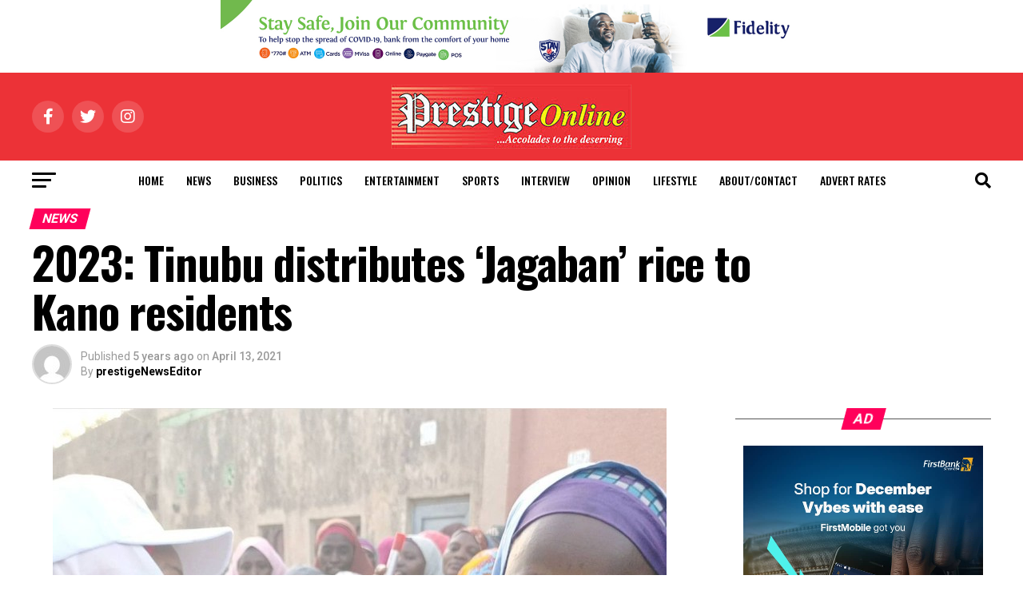

--- FILE ---
content_type: text/html; charset=UTF-8
request_url: https://www.prestigenewsonline.com/2023-tinubu-distributes-jagaban-rice-to-kano-residents/
body_size: 20496
content:
<!DOCTYPE html>
<html lang="en-US">
<head>
<meta charset="UTF-8" >
<meta name="viewport" id="viewport" content="width=device-width, initial-scale=1.0, maximum-scale=5.0, minimum-scale=1.0, user-scalable=yes" />
<link rel="pingback" href="https://www.prestigenewsonline.com/xmlrpc.php" />
<meta property="og:type" content="article" />
					<meta property="og:image" content="https://www.prestigenewsonline.com/wp-content/uploads/2021/04/jagaban-768x600.jpg" />
		<meta name="twitter:image" content="https://www.prestigenewsonline.com/wp-content/uploads/2021/04/jagaban-768x600.jpg" />
	<meta property="og:url" content="https://www.prestigenewsonline.com/2023-tinubu-distributes-jagaban-rice-to-kano-residents/" />
<meta property="og:title" content="2023: Tinubu distributes ‘Jagaban’ rice to Kano residents" />
<meta property="og:description" content="&nbsp; &nbsp; &nbsp; &nbsp; The National Leader of the All Progressive Congress, Asiwaju Bola Ahmed Tinubu has commenced distribution of bags of rice and other foodstuffs to Kano residents. &nbsp; &nbsp; Mansurah Isah of Today’s Life Foundation uploaded video and photos of the distribution on her Instagram page @mansurah_isah with caption ” Bola Ahmed Tinubu [&hellip;]" />
<meta name="twitter:card" content="summary_large_image">
<meta name="twitter:url" content="https://www.prestigenewsonline.com/2023-tinubu-distributes-jagaban-rice-to-kano-residents/">
<meta name="twitter:title" content="2023: Tinubu distributes ‘Jagaban’ rice to Kano residents">
<meta name="twitter:description" content="&nbsp; &nbsp; &nbsp; &nbsp; The National Leader of the All Progressive Congress, Asiwaju Bola Ahmed Tinubu has commenced distribution of bags of rice and other foodstuffs to Kano residents. &nbsp; &nbsp; Mansurah Isah of Today’s Life Foundation uploaded video and photos of the distribution on her Instagram page @mansurah_isah with caption ” Bola Ahmed Tinubu [&hellip;]">
<script type="text/javascript">
/* <![CDATA[ */
(()=>{var e={};e.g=function(){if("object"==typeof globalThis)return globalThis;try{return this||new Function("return this")()}catch(e){if("object"==typeof window)return window}}(),function({ampUrl:n,isCustomizePreview:t,isAmpDevMode:r,noampQueryVarName:o,noampQueryVarValue:s,disabledStorageKey:i,mobileUserAgents:a,regexRegex:c}){if("undefined"==typeof sessionStorage)return;const d=new RegExp(c);if(!a.some((e=>{const n=e.match(d);return!(!n||!new RegExp(n[1],n[2]).test(navigator.userAgent))||navigator.userAgent.includes(e)})))return;e.g.addEventListener("DOMContentLoaded",(()=>{const e=document.getElementById("amp-mobile-version-switcher");if(!e)return;e.hidden=!1;const n=e.querySelector("a[href]");n&&n.addEventListener("click",(()=>{sessionStorage.removeItem(i)}))}));const g=r&&["paired-browsing-non-amp","paired-browsing-amp"].includes(window.name);if(sessionStorage.getItem(i)||t||g)return;const u=new URL(location.href),m=new URL(n);m.hash=u.hash,u.searchParams.has(o)&&s===u.searchParams.get(o)?sessionStorage.setItem(i,"1"):m.href!==u.href&&(window.stop(),location.replace(m.href))}({"ampUrl":"https:\/\/www.prestigenewsonline.com\/2023-tinubu-distributes-jagaban-rice-to-kano-residents\/?amp=1","noampQueryVarName":"noamp","noampQueryVarValue":"mobile","disabledStorageKey":"amp_mobile_redirect_disabled","mobileUserAgents":["Mobile","Android","Silk\/","Kindle","BlackBerry","Opera Mini","Opera Mobi"],"regexRegex":"^\\\/((?:.|\\n)+)\\\/([i]*)$","isCustomizePreview":false,"isAmpDevMode":false})})();
/* ]]> */
</script>
<title>2023: Tinubu distributes ‘Jagaban’ rice to Kano residents &#8211; Prestige News</title>
<meta name='robots' content='max-image-preview:large' />
	<style>img:is([sizes="auto" i], [sizes^="auto," i]) { contain-intrinsic-size: 3000px 1500px }</style>
	<link rel='dns-prefetch' href='//www.prestigenewsonline.com' />
<link rel='dns-prefetch' href='//ajax.googleapis.com' />
<link rel='dns-prefetch' href='//fonts.googleapis.com' />
<link rel="alternate" type="application/rss+xml" title="Prestige News &raquo; Feed" href="https://www.prestigenewsonline.com/feed/" />
<link rel="alternate" type="application/rss+xml" title="Prestige News &raquo; Comments Feed" href="https://www.prestigenewsonline.com/comments/feed/" />
<link rel="alternate" type="application/rss+xml" title="Prestige News &raquo; 2023: Tinubu distributes ‘Jagaban’ rice to Kano residents Comments Feed" href="https://www.prestigenewsonline.com/2023-tinubu-distributes-jagaban-rice-to-kano-residents/feed/" />
<script type="text/javascript">
/* <![CDATA[ */
window._wpemojiSettings = {"baseUrl":"https:\/\/s.w.org\/images\/core\/emoji\/16.0.1\/72x72\/","ext":".png","svgUrl":"https:\/\/s.w.org\/images\/core\/emoji\/16.0.1\/svg\/","svgExt":".svg","source":{"concatemoji":"https:\/\/www.prestigenewsonline.com\/wp-includes\/js\/wp-emoji-release.min.js?ver=6.8.3"}};
/*! This file is auto-generated */
!function(s,n){var o,i,e;function c(e){try{var t={supportTests:e,timestamp:(new Date).valueOf()};sessionStorage.setItem(o,JSON.stringify(t))}catch(e){}}function p(e,t,n){e.clearRect(0,0,e.canvas.width,e.canvas.height),e.fillText(t,0,0);var t=new Uint32Array(e.getImageData(0,0,e.canvas.width,e.canvas.height).data),a=(e.clearRect(0,0,e.canvas.width,e.canvas.height),e.fillText(n,0,0),new Uint32Array(e.getImageData(0,0,e.canvas.width,e.canvas.height).data));return t.every(function(e,t){return e===a[t]})}function u(e,t){e.clearRect(0,0,e.canvas.width,e.canvas.height),e.fillText(t,0,0);for(var n=e.getImageData(16,16,1,1),a=0;a<n.data.length;a++)if(0!==n.data[a])return!1;return!0}function f(e,t,n,a){switch(t){case"flag":return n(e,"\ud83c\udff3\ufe0f\u200d\u26a7\ufe0f","\ud83c\udff3\ufe0f\u200b\u26a7\ufe0f")?!1:!n(e,"\ud83c\udde8\ud83c\uddf6","\ud83c\udde8\u200b\ud83c\uddf6")&&!n(e,"\ud83c\udff4\udb40\udc67\udb40\udc62\udb40\udc65\udb40\udc6e\udb40\udc67\udb40\udc7f","\ud83c\udff4\u200b\udb40\udc67\u200b\udb40\udc62\u200b\udb40\udc65\u200b\udb40\udc6e\u200b\udb40\udc67\u200b\udb40\udc7f");case"emoji":return!a(e,"\ud83e\udedf")}return!1}function g(e,t,n,a){var r="undefined"!=typeof WorkerGlobalScope&&self instanceof WorkerGlobalScope?new OffscreenCanvas(300,150):s.createElement("canvas"),o=r.getContext("2d",{willReadFrequently:!0}),i=(o.textBaseline="top",o.font="600 32px Arial",{});return e.forEach(function(e){i[e]=t(o,e,n,a)}),i}function t(e){var t=s.createElement("script");t.src=e,t.defer=!0,s.head.appendChild(t)}"undefined"!=typeof Promise&&(o="wpEmojiSettingsSupports",i=["flag","emoji"],n.supports={everything:!0,everythingExceptFlag:!0},e=new Promise(function(e){s.addEventListener("DOMContentLoaded",e,{once:!0})}),new Promise(function(t){var n=function(){try{var e=JSON.parse(sessionStorage.getItem(o));if("object"==typeof e&&"number"==typeof e.timestamp&&(new Date).valueOf()<e.timestamp+604800&&"object"==typeof e.supportTests)return e.supportTests}catch(e){}return null}();if(!n){if("undefined"!=typeof Worker&&"undefined"!=typeof OffscreenCanvas&&"undefined"!=typeof URL&&URL.createObjectURL&&"undefined"!=typeof Blob)try{var e="postMessage("+g.toString()+"("+[JSON.stringify(i),f.toString(),p.toString(),u.toString()].join(",")+"));",a=new Blob([e],{type:"text/javascript"}),r=new Worker(URL.createObjectURL(a),{name:"wpTestEmojiSupports"});return void(r.onmessage=function(e){c(n=e.data),r.terminate(),t(n)})}catch(e){}c(n=g(i,f,p,u))}t(n)}).then(function(e){for(var t in e)n.supports[t]=e[t],n.supports.everything=n.supports.everything&&n.supports[t],"flag"!==t&&(n.supports.everythingExceptFlag=n.supports.everythingExceptFlag&&n.supports[t]);n.supports.everythingExceptFlag=n.supports.everythingExceptFlag&&!n.supports.flag,n.DOMReady=!1,n.readyCallback=function(){n.DOMReady=!0}}).then(function(){return e}).then(function(){var e;n.supports.everything||(n.readyCallback(),(e=n.source||{}).concatemoji?t(e.concatemoji):e.wpemoji&&e.twemoji&&(t(e.twemoji),t(e.wpemoji)))}))}((window,document),window._wpemojiSettings);
/* ]]> */
</script>
<style id='wp-emoji-styles-inline-css' type='text/css'>

	img.wp-smiley, img.emoji {
		display: inline !important;
		border: none !important;
		box-shadow: none !important;
		height: 1em !important;
		width: 1em !important;
		margin: 0 0.07em !important;
		vertical-align: -0.1em !important;
		background: none !important;
		padding: 0 !important;
	}
</style>
<link rel='stylesheet' id='wp-block-library-css' href='https://www.prestigenewsonline.com/wp-includes/css/dist/block-library/style.min.css?ver=6.8.3' type='text/css' media='all' />
<style id='classic-theme-styles-inline-css' type='text/css'>
/*! This file is auto-generated */
.wp-block-button__link{color:#fff;background-color:#32373c;border-radius:9999px;box-shadow:none;text-decoration:none;padding:calc(.667em + 2px) calc(1.333em + 2px);font-size:1.125em}.wp-block-file__button{background:#32373c;color:#fff;text-decoration:none}
</style>
<style id='global-styles-inline-css' type='text/css'>
:root{--wp--preset--aspect-ratio--square: 1;--wp--preset--aspect-ratio--4-3: 4/3;--wp--preset--aspect-ratio--3-4: 3/4;--wp--preset--aspect-ratio--3-2: 3/2;--wp--preset--aspect-ratio--2-3: 2/3;--wp--preset--aspect-ratio--16-9: 16/9;--wp--preset--aspect-ratio--9-16: 9/16;--wp--preset--color--black: #000000;--wp--preset--color--cyan-bluish-gray: #abb8c3;--wp--preset--color--white: #ffffff;--wp--preset--color--pale-pink: #f78da7;--wp--preset--color--vivid-red: #cf2e2e;--wp--preset--color--luminous-vivid-orange: #ff6900;--wp--preset--color--luminous-vivid-amber: #fcb900;--wp--preset--color--light-green-cyan: #7bdcb5;--wp--preset--color--vivid-green-cyan: #00d084;--wp--preset--color--pale-cyan-blue: #8ed1fc;--wp--preset--color--vivid-cyan-blue: #0693e3;--wp--preset--color--vivid-purple: #9b51e0;--wp--preset--gradient--vivid-cyan-blue-to-vivid-purple: linear-gradient(135deg,rgba(6,147,227,1) 0%,rgb(155,81,224) 100%);--wp--preset--gradient--light-green-cyan-to-vivid-green-cyan: linear-gradient(135deg,rgb(122,220,180) 0%,rgb(0,208,130) 100%);--wp--preset--gradient--luminous-vivid-amber-to-luminous-vivid-orange: linear-gradient(135deg,rgba(252,185,0,1) 0%,rgba(255,105,0,1) 100%);--wp--preset--gradient--luminous-vivid-orange-to-vivid-red: linear-gradient(135deg,rgba(255,105,0,1) 0%,rgb(207,46,46) 100%);--wp--preset--gradient--very-light-gray-to-cyan-bluish-gray: linear-gradient(135deg,rgb(238,238,238) 0%,rgb(169,184,195) 100%);--wp--preset--gradient--cool-to-warm-spectrum: linear-gradient(135deg,rgb(74,234,220) 0%,rgb(151,120,209) 20%,rgb(207,42,186) 40%,rgb(238,44,130) 60%,rgb(251,105,98) 80%,rgb(254,248,76) 100%);--wp--preset--gradient--blush-light-purple: linear-gradient(135deg,rgb(255,206,236) 0%,rgb(152,150,240) 100%);--wp--preset--gradient--blush-bordeaux: linear-gradient(135deg,rgb(254,205,165) 0%,rgb(254,45,45) 50%,rgb(107,0,62) 100%);--wp--preset--gradient--luminous-dusk: linear-gradient(135deg,rgb(255,203,112) 0%,rgb(199,81,192) 50%,rgb(65,88,208) 100%);--wp--preset--gradient--pale-ocean: linear-gradient(135deg,rgb(255,245,203) 0%,rgb(182,227,212) 50%,rgb(51,167,181) 100%);--wp--preset--gradient--electric-grass: linear-gradient(135deg,rgb(202,248,128) 0%,rgb(113,206,126) 100%);--wp--preset--gradient--midnight: linear-gradient(135deg,rgb(2,3,129) 0%,rgb(40,116,252) 100%);--wp--preset--font-size--small: 13px;--wp--preset--font-size--medium: 20px;--wp--preset--font-size--large: 36px;--wp--preset--font-size--x-large: 42px;--wp--preset--spacing--20: 0.44rem;--wp--preset--spacing--30: 0.67rem;--wp--preset--spacing--40: 1rem;--wp--preset--spacing--50: 1.5rem;--wp--preset--spacing--60: 2.25rem;--wp--preset--spacing--70: 3.38rem;--wp--preset--spacing--80: 5.06rem;--wp--preset--shadow--natural: 6px 6px 9px rgba(0, 0, 0, 0.2);--wp--preset--shadow--deep: 12px 12px 50px rgba(0, 0, 0, 0.4);--wp--preset--shadow--sharp: 6px 6px 0px rgba(0, 0, 0, 0.2);--wp--preset--shadow--outlined: 6px 6px 0px -3px rgba(255, 255, 255, 1), 6px 6px rgba(0, 0, 0, 1);--wp--preset--shadow--crisp: 6px 6px 0px rgba(0, 0, 0, 1);}:where(.is-layout-flex){gap: 0.5em;}:where(.is-layout-grid){gap: 0.5em;}body .is-layout-flex{display: flex;}.is-layout-flex{flex-wrap: wrap;align-items: center;}.is-layout-flex > :is(*, div){margin: 0;}body .is-layout-grid{display: grid;}.is-layout-grid > :is(*, div){margin: 0;}:where(.wp-block-columns.is-layout-flex){gap: 2em;}:where(.wp-block-columns.is-layout-grid){gap: 2em;}:where(.wp-block-post-template.is-layout-flex){gap: 1.25em;}:where(.wp-block-post-template.is-layout-grid){gap: 1.25em;}.has-black-color{color: var(--wp--preset--color--black) !important;}.has-cyan-bluish-gray-color{color: var(--wp--preset--color--cyan-bluish-gray) !important;}.has-white-color{color: var(--wp--preset--color--white) !important;}.has-pale-pink-color{color: var(--wp--preset--color--pale-pink) !important;}.has-vivid-red-color{color: var(--wp--preset--color--vivid-red) !important;}.has-luminous-vivid-orange-color{color: var(--wp--preset--color--luminous-vivid-orange) !important;}.has-luminous-vivid-amber-color{color: var(--wp--preset--color--luminous-vivid-amber) !important;}.has-light-green-cyan-color{color: var(--wp--preset--color--light-green-cyan) !important;}.has-vivid-green-cyan-color{color: var(--wp--preset--color--vivid-green-cyan) !important;}.has-pale-cyan-blue-color{color: var(--wp--preset--color--pale-cyan-blue) !important;}.has-vivid-cyan-blue-color{color: var(--wp--preset--color--vivid-cyan-blue) !important;}.has-vivid-purple-color{color: var(--wp--preset--color--vivid-purple) !important;}.has-black-background-color{background-color: var(--wp--preset--color--black) !important;}.has-cyan-bluish-gray-background-color{background-color: var(--wp--preset--color--cyan-bluish-gray) !important;}.has-white-background-color{background-color: var(--wp--preset--color--white) !important;}.has-pale-pink-background-color{background-color: var(--wp--preset--color--pale-pink) !important;}.has-vivid-red-background-color{background-color: var(--wp--preset--color--vivid-red) !important;}.has-luminous-vivid-orange-background-color{background-color: var(--wp--preset--color--luminous-vivid-orange) !important;}.has-luminous-vivid-amber-background-color{background-color: var(--wp--preset--color--luminous-vivid-amber) !important;}.has-light-green-cyan-background-color{background-color: var(--wp--preset--color--light-green-cyan) !important;}.has-vivid-green-cyan-background-color{background-color: var(--wp--preset--color--vivid-green-cyan) !important;}.has-pale-cyan-blue-background-color{background-color: var(--wp--preset--color--pale-cyan-blue) !important;}.has-vivid-cyan-blue-background-color{background-color: var(--wp--preset--color--vivid-cyan-blue) !important;}.has-vivid-purple-background-color{background-color: var(--wp--preset--color--vivid-purple) !important;}.has-black-border-color{border-color: var(--wp--preset--color--black) !important;}.has-cyan-bluish-gray-border-color{border-color: var(--wp--preset--color--cyan-bluish-gray) !important;}.has-white-border-color{border-color: var(--wp--preset--color--white) !important;}.has-pale-pink-border-color{border-color: var(--wp--preset--color--pale-pink) !important;}.has-vivid-red-border-color{border-color: var(--wp--preset--color--vivid-red) !important;}.has-luminous-vivid-orange-border-color{border-color: var(--wp--preset--color--luminous-vivid-orange) !important;}.has-luminous-vivid-amber-border-color{border-color: var(--wp--preset--color--luminous-vivid-amber) !important;}.has-light-green-cyan-border-color{border-color: var(--wp--preset--color--light-green-cyan) !important;}.has-vivid-green-cyan-border-color{border-color: var(--wp--preset--color--vivid-green-cyan) !important;}.has-pale-cyan-blue-border-color{border-color: var(--wp--preset--color--pale-cyan-blue) !important;}.has-vivid-cyan-blue-border-color{border-color: var(--wp--preset--color--vivid-cyan-blue) !important;}.has-vivid-purple-border-color{border-color: var(--wp--preset--color--vivid-purple) !important;}.has-vivid-cyan-blue-to-vivid-purple-gradient-background{background: var(--wp--preset--gradient--vivid-cyan-blue-to-vivid-purple) !important;}.has-light-green-cyan-to-vivid-green-cyan-gradient-background{background: var(--wp--preset--gradient--light-green-cyan-to-vivid-green-cyan) !important;}.has-luminous-vivid-amber-to-luminous-vivid-orange-gradient-background{background: var(--wp--preset--gradient--luminous-vivid-amber-to-luminous-vivid-orange) !important;}.has-luminous-vivid-orange-to-vivid-red-gradient-background{background: var(--wp--preset--gradient--luminous-vivid-orange-to-vivid-red) !important;}.has-very-light-gray-to-cyan-bluish-gray-gradient-background{background: var(--wp--preset--gradient--very-light-gray-to-cyan-bluish-gray) !important;}.has-cool-to-warm-spectrum-gradient-background{background: var(--wp--preset--gradient--cool-to-warm-spectrum) !important;}.has-blush-light-purple-gradient-background{background: var(--wp--preset--gradient--blush-light-purple) !important;}.has-blush-bordeaux-gradient-background{background: var(--wp--preset--gradient--blush-bordeaux) !important;}.has-luminous-dusk-gradient-background{background: var(--wp--preset--gradient--luminous-dusk) !important;}.has-pale-ocean-gradient-background{background: var(--wp--preset--gradient--pale-ocean) !important;}.has-electric-grass-gradient-background{background: var(--wp--preset--gradient--electric-grass) !important;}.has-midnight-gradient-background{background: var(--wp--preset--gradient--midnight) !important;}.has-small-font-size{font-size: var(--wp--preset--font-size--small) !important;}.has-medium-font-size{font-size: var(--wp--preset--font-size--medium) !important;}.has-large-font-size{font-size: var(--wp--preset--font-size--large) !important;}.has-x-large-font-size{font-size: var(--wp--preset--font-size--x-large) !important;}
:where(.wp-block-post-template.is-layout-flex){gap: 1.25em;}:where(.wp-block-post-template.is-layout-grid){gap: 1.25em;}
:where(.wp-block-columns.is-layout-flex){gap: 2em;}:where(.wp-block-columns.is-layout-grid){gap: 2em;}
:root :where(.wp-block-pullquote){font-size: 1.5em;line-height: 1.6;}
</style>
<link rel='stylesheet' id='ql-jquery-ui-css' href='//ajax.googleapis.com/ajax/libs/jqueryui/1.12.1/themes/smoothness/jquery-ui.css?ver=6.8.3' type='text/css' media='all' />
<link rel='stylesheet' id='mvp-custom-style-css' href='https://www.prestigenewsonline.com/wp-content/themes/zox-news/style.css?ver=6.8.3' type='text/css' media='all' />
<style id='mvp-custom-style-inline-css' type='text/css'>


#mvp-wallpaper {
	background: url() no-repeat 50% 0;
	}

#mvp-foot-copy a {
	color: #0be6af;
	}

#mvp-content-main p a,
#mvp-content-main ul a,
#mvp-content-main ol a,
.mvp-post-add-main p a,
.mvp-post-add-main ul a,
.mvp-post-add-main ol a {
	box-shadow: inset 0 -4px 0 #0be6af;
	}

#mvp-content-main p a:hover,
#mvp-content-main ul a:hover,
#mvp-content-main ol a:hover,
.mvp-post-add-main p a:hover,
.mvp-post-add-main ul a:hover,
.mvp-post-add-main ol a:hover {
	background: #0be6af;
	}

a,
a:visited,
.post-info-name a,
.woocommerce .woocommerce-breadcrumb a {
	color: #ff005b;
	}

#mvp-side-wrap a:hover {
	color: #ff005b;
	}

.mvp-fly-top:hover,
.mvp-vid-box-wrap,
ul.mvp-soc-mob-list li.mvp-soc-mob-com {
	background: #f70029;
	}

nav.mvp-fly-nav-menu ul li.menu-item-has-children:after,
.mvp-feat1-left-wrap span.mvp-cd-cat,
.mvp-widget-feat1-top-story span.mvp-cd-cat,
.mvp-widget-feat2-left-cont span.mvp-cd-cat,
.mvp-widget-dark-feat span.mvp-cd-cat,
.mvp-widget-dark-sub span.mvp-cd-cat,
.mvp-vid-wide-text span.mvp-cd-cat,
.mvp-feat2-top-text span.mvp-cd-cat,
.mvp-feat3-main-story span.mvp-cd-cat,
.mvp-feat3-sub-text span.mvp-cd-cat,
.mvp-feat4-main-text span.mvp-cd-cat,
.woocommerce-message:before,
.woocommerce-info:before,
.woocommerce-message:before {
	color: #f70029;
	}

#searchform input,
.mvp-authors-name {
	border-bottom: 1px solid #f70029;
	}

.mvp-fly-top:hover {
	border-top: 1px solid #f70029;
	border-left: 1px solid #f70029;
	border-bottom: 1px solid #f70029;
	}

.woocommerce .widget_price_filter .ui-slider .ui-slider-handle,
.woocommerce #respond input#submit.alt,
.woocommerce a.button.alt,
.woocommerce button.button.alt,
.woocommerce input.button.alt,
.woocommerce #respond input#submit.alt:hover,
.woocommerce a.button.alt:hover,
.woocommerce button.button.alt:hover,
.woocommerce input.button.alt:hover {
	background-color: #f70029;
	}

.woocommerce-error,
.woocommerce-info,
.woocommerce-message {
	border-top-color: #f70029;
	}

ul.mvp-feat1-list-buts li.active span.mvp-feat1-list-but,
span.mvp-widget-home-title,
span.mvp-post-cat,
span.mvp-feat1-pop-head {
	background: #ff005b;
	}

.woocommerce span.onsale {
	background-color: #ff005b;
	}

.mvp-widget-feat2-side-more-but,
.woocommerce .star-rating span:before,
span.mvp-prev-next-label,
.mvp-cat-date-wrap .sticky {
	color: #ff005b !important;
	}

#mvp-main-nav-top,
#mvp-fly-wrap,
.mvp-soc-mob-right,
#mvp-main-nav-small-cont {
	background: #000000;
	}

#mvp-main-nav-small .mvp-fly-but-wrap span,
#mvp-main-nav-small .mvp-search-but-wrap span,
.mvp-nav-top-left .mvp-fly-but-wrap span,
#mvp-fly-wrap .mvp-fly-but-wrap span {
	background: #555555;
	}

.mvp-nav-top-right .mvp-nav-search-but,
span.mvp-fly-soc-head,
.mvp-soc-mob-right i,
#mvp-main-nav-small span.mvp-nav-search-but,
#mvp-main-nav-small .mvp-nav-menu ul li a  {
	color: #555555;
	}

#mvp-main-nav-small .mvp-nav-menu ul li.menu-item-has-children a:after {
	border-color: #555555 transparent transparent transparent;
	}

#mvp-nav-top-wrap span.mvp-nav-search-but:hover,
#mvp-main-nav-small span.mvp-nav-search-but:hover {
	color: #0be6af;
	}

#mvp-nav-top-wrap .mvp-fly-but-wrap:hover span,
#mvp-main-nav-small .mvp-fly-but-wrap:hover span,
span.mvp-woo-cart-num:hover {
	background: #0be6af;
	}

#mvp-main-nav-bot-cont {
	background: #ffffff;
	}

#mvp-nav-bot-wrap .mvp-fly-but-wrap span,
#mvp-nav-bot-wrap .mvp-search-but-wrap span {
	background: #000000;
	}

#mvp-nav-bot-wrap span.mvp-nav-search-but,
#mvp-nav-bot-wrap .mvp-nav-menu ul li a {
	color: #000000;
	}

#mvp-nav-bot-wrap .mvp-nav-menu ul li.menu-item-has-children a:after {
	border-color: #000000 transparent transparent transparent;
	}

.mvp-nav-menu ul li:hover a {
	border-bottom: 5px solid #0be6af;
	}

#mvp-nav-bot-wrap .mvp-fly-but-wrap:hover span {
	background: #0be6af;
	}

#mvp-nav-bot-wrap span.mvp-nav-search-but:hover {
	color: #0be6af;
	}

body,
.mvp-feat1-feat-text p,
.mvp-feat2-top-text p,
.mvp-feat3-main-text p,
.mvp-feat3-sub-text p,
#searchform input,
.mvp-author-info-text,
span.mvp-post-excerpt,
.mvp-nav-menu ul li ul.sub-menu li a,
nav.mvp-fly-nav-menu ul li a,
.mvp-ad-label,
span.mvp-feat-caption,
.mvp-post-tags a,
.mvp-post-tags a:visited,
span.mvp-author-box-name a,
#mvp-author-box-text p,
.mvp-post-gallery-text p,
ul.mvp-soc-mob-list li span,
#comments,
h3#reply-title,
h2.comments,
#mvp-foot-copy p,
span.mvp-fly-soc-head,
.mvp-post-tags-header,
span.mvp-prev-next-label,
span.mvp-post-add-link-but,
#mvp-comments-button a,
#mvp-comments-button span.mvp-comment-but-text,
.woocommerce ul.product_list_widget span.product-title,
.woocommerce ul.product_list_widget li a,
.woocommerce #reviews #comments ol.commentlist li .comment-text p.meta,
.woocommerce div.product p.price,
.woocommerce div.product p.price ins,
.woocommerce div.product p.price del,
.woocommerce ul.products li.product .price del,
.woocommerce ul.products li.product .price ins,
.woocommerce ul.products li.product .price,
.woocommerce #respond input#submit,
.woocommerce a.button,
.woocommerce button.button,
.woocommerce input.button,
.woocommerce .widget_price_filter .price_slider_amount .button,
.woocommerce span.onsale,
.woocommerce-review-link,
#woo-content p.woocommerce-result-count,
.woocommerce div.product .woocommerce-tabs ul.tabs li a,
a.mvp-inf-more-but,
span.mvp-cont-read-but,
span.mvp-cd-cat,
span.mvp-cd-date,
.mvp-feat4-main-text p,
span.mvp-woo-cart-num,
span.mvp-widget-home-title2,
.wp-caption,
#mvp-content-main p.wp-caption-text,
.gallery-caption,
.mvp-post-add-main p.wp-caption-text,
#bbpress-forums,
#bbpress-forums p,
.protected-post-form input,
#mvp-feat6-text p {
	font-family: 'Roboto', sans-serif;
	font-display: swap;
	}

.mvp-blog-story-text p,
span.mvp-author-page-desc,
#mvp-404 p,
.mvp-widget-feat1-bot-text p,
.mvp-widget-feat2-left-text p,
.mvp-flex-story-text p,
.mvp-search-text p,
#mvp-content-main p,
.mvp-post-add-main p,
#mvp-content-main ul li,
#mvp-content-main ol li,
.rwp-summary,
.rwp-u-review__comment,
.mvp-feat5-mid-main-text p,
.mvp-feat5-small-main-text p,
#mvp-content-main .wp-block-button__link,
.wp-block-audio figcaption,
.wp-block-video figcaption,
.wp-block-embed figcaption,
.wp-block-verse pre,
pre.wp-block-verse {
	font-family: 'PT Serif', sans-serif;
	font-display: swap;
	}

.mvp-nav-menu ul li a,
#mvp-foot-menu ul li a {
	font-family: 'Oswald', sans-serif;
	font-display: swap;
	}


.mvp-feat1-sub-text h2,
.mvp-feat1-pop-text h2,
.mvp-feat1-list-text h2,
.mvp-widget-feat1-top-text h2,
.mvp-widget-feat1-bot-text h2,
.mvp-widget-dark-feat-text h2,
.mvp-widget-dark-sub-text h2,
.mvp-widget-feat2-left-text h2,
.mvp-widget-feat2-right-text h2,
.mvp-blog-story-text h2,
.mvp-flex-story-text h2,
.mvp-vid-wide-more-text p,
.mvp-prev-next-text p,
.mvp-related-text,
.mvp-post-more-text p,
h2.mvp-authors-latest a,
.mvp-feat2-bot-text h2,
.mvp-feat3-sub-text h2,
.mvp-feat3-main-text h2,
.mvp-feat4-main-text h2,
.mvp-feat5-text h2,
.mvp-feat5-mid-main-text h2,
.mvp-feat5-small-main-text h2,
.mvp-feat5-mid-sub-text h2,
#mvp-feat6-text h2,
.alp-related-posts-wrapper .alp-related-post .post-title {
	font-family: 'Oswald', sans-serif;
	font-display: swap;
	}

.mvp-feat2-top-text h2,
.mvp-feat1-feat-text h2,
h1.mvp-post-title,
h1.mvp-post-title-wide,
.mvp-drop-nav-title h4,
#mvp-content-main blockquote p,
.mvp-post-add-main blockquote p,
#mvp-content-main p.has-large-font-size,
#mvp-404 h1,
#woo-content h1.page-title,
.woocommerce div.product .product_title,
.woocommerce ul.products li.product h3,
.alp-related-posts .current .post-title {
	font-family: 'Oswald', sans-serif;
	font-display: swap;
	}

span.mvp-feat1-pop-head,
.mvp-feat1-pop-text:before,
span.mvp-feat1-list-but,
span.mvp-widget-home-title,
.mvp-widget-feat2-side-more,
span.mvp-post-cat,
span.mvp-page-head,
h1.mvp-author-top-head,
.mvp-authors-name,
#mvp-content-main h1,
#mvp-content-main h2,
#mvp-content-main h3,
#mvp-content-main h4,
#mvp-content-main h5,
#mvp-content-main h6,
.woocommerce .related h2,
.woocommerce div.product .woocommerce-tabs .panel h2,
.woocommerce div.product .product_title,
.mvp-feat5-side-list .mvp-feat1-list-img:after {
	font-family: 'Roboto', sans-serif;
	font-display: swap;
	}

	

	.mvp-nav-links {
		display: none;
		}
		

	.alp-advert {
		display: none;
	}
	.alp-related-posts-wrapper .alp-related-posts .current {
		margin: 0 0 10px;
	}
		

 	#mvp-main-nav-top {

background-color: rgb(236, 50, 55);

}

[class*="media_image"] {
  text-align: center;
}
		
</style>
<link rel='stylesheet' id='mvp-reset-css' href='https://www.prestigenewsonline.com/wp-content/themes/zox-news/css/reset.css?ver=6.8.3' type='text/css' media='all' />
<link rel='stylesheet' id='fontawesome-css' href='https://www.prestigenewsonline.com/wp-content/themes/zox-news/font-awesome/css/all.css?ver=6.8.3' type='text/css' media='all' />
<link crossorigin="anonymous" rel='stylesheet' id='mvp-fonts-css' href='//fonts.googleapis.com/css?family=Roboto%3A300%2C400%2C700%2C900%7COswald%3A400%2C700%7CAdvent+Pro%3A700%7COpen+Sans%3A700%7CAnton%3A400Oswald%3A100%2C200%2C300%2C400%2C500%2C600%2C700%2C800%2C900%7COswald%3A100%2C200%2C300%2C400%2C500%2C600%2C700%2C800%2C900%7CRoboto%3A100%2C200%2C300%2C400%2C500%2C600%2C700%2C800%2C900%7CRoboto%3A100%2C200%2C300%2C400%2C500%2C600%2C700%2C800%2C900%7CPT+Serif%3A100%2C200%2C300%2C400%2C500%2C600%2C700%2C800%2C900%7COswald%3A100%2C200%2C300%2C400%2C500%2C600%2C700%2C800%2C900%26subset%3Dlatin%2Clatin-ext%2Ccyrillic%2Ccyrillic-ext%2Cgreek-ext%2Cgreek%2Cvietnamese%26display%3Dswap' type='text/css' media='all' />
<link rel='stylesheet' id='mvp-media-queries-css' href='https://www.prestigenewsonline.com/wp-content/themes/zox-news/css/media-queries.css?ver=6.8.3' type='text/css' media='all' />
<script type="text/javascript" src="https://www.prestigenewsonline.com/wp-includes/js/jquery/jquery.min.js?ver=3.7.1" id="jquery-core-js"></script>
<script type="text/javascript" src="https://www.prestigenewsonline.com/wp-includes/js/jquery/jquery-migrate.min.js?ver=3.4.1" id="jquery-migrate-js"></script>
<link rel="https://api.w.org/" href="https://www.prestigenewsonline.com/wp-json/" /><link rel="alternate" title="JSON" type="application/json" href="https://www.prestigenewsonline.com/wp-json/wp/v2/posts/22708" /><link rel="EditURI" type="application/rsd+xml" title="RSD" href="https://www.prestigenewsonline.com/xmlrpc.php?rsd" />

<link rel="canonical" href="https://www.prestigenewsonline.com/2023-tinubu-distributes-jagaban-rice-to-kano-residents/" />
<link rel='shortlink' href='https://www.prestigenewsonline.com/?p=22708' />
<link rel="alternate" title="oEmbed (JSON)" type="application/json+oembed" href="https://www.prestigenewsonline.com/wp-json/oembed/1.0/embed?url=https%3A%2F%2Fwww.prestigenewsonline.com%2F2023-tinubu-distributes-jagaban-rice-to-kano-residents%2F" />
<link rel="alternate" title="oEmbed (XML)" type="text/xml+oembed" href="https://www.prestigenewsonline.com/wp-json/oembed/1.0/embed?url=https%3A%2F%2Fwww.prestigenewsonline.com%2F2023-tinubu-distributes-jagaban-rice-to-kano-residents%2F&#038;format=xml" />
<link rel="alternate" type="text/html" media="only screen and (max-width: 640px)" href="https://www.prestigenewsonline.com/2023-tinubu-distributes-jagaban-rice-to-kano-residents/?amp=1"><link rel="amphtml" href="https://www.prestigenewsonline.com/2023-tinubu-distributes-jagaban-rice-to-kano-residents/?amp=1"><style>#amp-mobile-version-switcher{left:0;position:absolute;width:100%;z-index:100}#amp-mobile-version-switcher>a{background-color:#444;border:0;color:#eaeaea;display:block;font-family:-apple-system,BlinkMacSystemFont,Segoe UI,Roboto,Oxygen-Sans,Ubuntu,Cantarell,Helvetica Neue,sans-serif;font-size:16px;font-weight:600;padding:15px 0;text-align:center;-webkit-text-decoration:none;text-decoration:none}#amp-mobile-version-switcher>a:active,#amp-mobile-version-switcher>a:focus,#amp-mobile-version-switcher>a:hover{-webkit-text-decoration:underline;text-decoration:underline}</style></head>
<body class="wp-singular post-template-default single single-post postid-22708 single-format-standard wp-embed-responsive wp-theme-zox-news">
	<div id="mvp-fly-wrap">
	<div id="mvp-fly-menu-top" class="left relative">
		<div class="mvp-fly-top-out left relative">
			<div class="mvp-fly-top-in">
				<div id="mvp-fly-logo" class="left relative">
											<a href="https://www.prestigenewsonline.com/"><img src="https://www.prestigenewsonline.com/wp-content/uploads/2023/11/Prestige-Online-logo.jpeg" alt="Prestige News" data-rjs="2" /></a>
									</div><!--mvp-fly-logo-->
			</div><!--mvp-fly-top-in-->
			<div class="mvp-fly-but-wrap mvp-fly-but-menu mvp-fly-but-click">
				<span></span>
				<span></span>
				<span></span>
				<span></span>
			</div><!--mvp-fly-but-wrap-->
		</div><!--mvp-fly-top-out-->
	</div><!--mvp-fly-menu-top-->
	<div id="mvp-fly-menu-wrap">
		<nav class="mvp-fly-nav-menu left relative">
			<div class="menu"><ul>
<li class="page_item page-item-10681"><a href="https://www.prestigenewsonline.com/9000-woman-to-carry-their-miracle-babies-at-harvest-of-babies-2019-conference/"> 9000 woman to carry their miracle babies at “harvest of babies” 2019 conference</a></li>
<li class="page_item page-item-5"><a href="https://www.prestigenewsonline.com/aboutcontact/">About/Contact</a></li>
<li class="page_item page-item-13069"><a href="https://www.prestigenewsonline.com/advert/">Advert</a></li>
<li class="page_item page-item-8"><a href="https://www.prestigenewsonline.com/advert-rates/">Advert Rates</a></li>
<li class="page_item page-item-15061"><a href="https://www.prestigenewsonline.com/covid-19-firstbank-donates-1billion-naira-reiterates-its-commitment-to-the-safety-of-all-nigerians/">COVID 19: FIRSTBANK DONATES 1BILLION NAIRA, REITERATES ITS COMMITMENT TO THE SAFETY OF ALL NIGERIANS</a></li>
<li class="page_item page-item-15974"><a href="https://www.prestigenewsonline.com/covid-19-idl-donates-relief-materials-to-lagos-state-govt/">COVID-19: IDL Donates Relief Materials To Lagos State Govt</a></li>
<li class="page_item page-item-10"><a href="https://www.prestigenewsonline.com/">Home</a></li>
<li class="page_item page-item-2"><a href="https://www.prestigenewsonline.com/sample-page/">Sample Page</a></li>
<li class="page_item page-item-147"><a href="https://www.prestigenewsonline.com/sports/">SPORTS</a></li>
</ul></div>
		</nav>
	</div><!--mvp-fly-menu-wrap-->
	<div id="mvp-fly-soc-wrap">
		<span class="mvp-fly-soc-head">Connect with us</span>
		<ul class="mvp-fly-soc-list left relative">
							<li><a href="#" target="_blank" class="fab fa-facebook-f"></a></li>
										<li><a href="#" target="_blank" class="fab fa-twitter"></a></li>
										<li><a href="#" target="_blank" class="fab fa-pinterest-p"></a></li>
										<li><a href="#" target="_blank" class="fab fa-instagram"></a></li>
																<li><a href="#" target="_blank" class="fab fa-linkedin"></a></li>
								</ul>
	</div><!--mvp-fly-soc-wrap-->
</div><!--mvp-fly-wrap-->	<div id="mvp-site" class="left relative">
		<div id="mvp-search-wrap">
			<div id="mvp-search-box">
				<form method="get" id="searchform" action="https://www.prestigenewsonline.com/">
	<input type="text" name="s" id="s" value="Search" onfocus='if (this.value == "Search") { this.value = ""; }' onblur='if (this.value == "") { this.value = "Search"; }' />
	<input type="hidden" id="searchsubmit" value="Search" />
</form>			</div><!--mvp-search-box-->
			<div class="mvp-search-but-wrap mvp-search-click">
				<span></span>
				<span></span>
			</div><!--mvp-search-but-wrap-->
		</div><!--mvp-search-wrap-->
				<div id="mvp-site-wall" class="left relative">
											<div id="mvp-leader-wrap">
					<a href="https://digital.fidelitybank.ng/accountopening/#/" target="_blank"> <img src="https://www.prestigenewsonline.com/wp-content/uploads/2021/07/E-banking-1456x180-1.jpg" style="width:728px; height:auto; border:0px;" alt="Ad" /> </a>				</div><!--mvp-leader-wrap-->
										<div id="mvp-site-main" class="left relative">
			<header id="mvp-main-head-wrap" class="left relative">
									<nav id="mvp-main-nav-wrap" class="left relative">
						<div id="mvp-main-nav-top" class="left relative">
							<div class="mvp-main-box">
								<div id="mvp-nav-top-wrap" class="left relative">
									<div class="mvp-nav-top-right-out left relative">
										<div class="mvp-nav-top-right-in">
											<div class="mvp-nav-top-cont left relative">
												<div class="mvp-nav-top-left-out relative">
													<div class="mvp-nav-top-left">
														<div class="mvp-nav-soc-wrap">
																															<a href="#" target="_blank"><span class="mvp-nav-soc-but fab fa-facebook-f"></span></a>
																																														<a href="#" target="_blank"><span class="mvp-nav-soc-but fab fa-twitter"></span></a>
																																														<a href="#" target="_blank"><span class="mvp-nav-soc-but fab fa-instagram"></span></a>
																																												</div><!--mvp-nav-soc-wrap-->
														<div class="mvp-fly-but-wrap mvp-fly-but-click left relative">
															<span></span>
															<span></span>
															<span></span>
															<span></span>
														</div><!--mvp-fly-but-wrap-->
													</div><!--mvp-nav-top-left-->
													<div class="mvp-nav-top-left-in">
														<div class="mvp-nav-top-mid left relative" itemscope itemtype="http://schema.org/Organization">
																															<a class="mvp-nav-logo-reg" itemprop="url" href="https://www.prestigenewsonline.com/"><img itemprop="logo" src="https://www.prestigenewsonline.com/wp-content/uploads/2023/11/Prestige-Online-logo.jpeg" alt="Prestige News" data-rjs="2" /></a>
																																														<a class="mvp-nav-logo-small" href="https://www.prestigenewsonline.com/"><img src="https://www.prestigenewsonline.com/wp-content/uploads/2023/11/Prestige-Online-logo.jpeg" alt="Prestige News" data-rjs="2" /></a>
																																														<h2 class="mvp-logo-title">Prestige News</h2>
																																														<div class="mvp-drop-nav-title left">
																	<h4>2023: Tinubu distributes ‘Jagaban’ rice to Kano residents</h4>
																</div><!--mvp-drop-nav-title-->
																													</div><!--mvp-nav-top-mid-->
													</div><!--mvp-nav-top-left-in-->
												</div><!--mvp-nav-top-left-out-->
											</div><!--mvp-nav-top-cont-->
										</div><!--mvp-nav-top-right-in-->
										<div class="mvp-nav-top-right">
																						<span class="mvp-nav-search-but fa fa-search fa-2 mvp-search-click"></span>
										</div><!--mvp-nav-top-right-->
									</div><!--mvp-nav-top-right-out-->
								</div><!--mvp-nav-top-wrap-->
							</div><!--mvp-main-box-->
						</div><!--mvp-main-nav-top-->
						<div id="mvp-main-nav-bot" class="left relative">
							<div id="mvp-main-nav-bot-cont" class="left">
								<div class="mvp-main-box">
									<div id="mvp-nav-bot-wrap" class="left">
										<div class="mvp-nav-bot-right-out left">
											<div class="mvp-nav-bot-right-in">
												<div class="mvp-nav-bot-cont left">
													<div class="mvp-nav-bot-left-out">
														<div class="mvp-nav-bot-left left relative">
															<div class="mvp-fly-but-wrap mvp-fly-but-click left relative">
																<span></span>
																<span></span>
																<span></span>
																<span></span>
															</div><!--mvp-fly-but-wrap-->
														</div><!--mvp-nav-bot-left-->
														<div class="mvp-nav-bot-left-in">
															<div class="mvp-nav-menu left">
																<div class="menu-main-container"><ul id="menu-main" class="menu"><li id="menu-item-13" class="menu-item menu-item-type-post_type menu-item-object-page menu-item-home menu-item-13"><a href="https://www.prestigenewsonline.com/">Home</a></li>
<li id="menu-item-18" class="menu-item menu-item-type-taxonomy menu-item-object-category current-post-ancestor current-menu-parent current-post-parent menu-item-18 mvp-mega-dropdown"><a href="https://www.prestigenewsonline.com/category/news/">news</a><div class="mvp-mega-dropdown"><div class="mvp-main-box"><ul class="mvp-mega-list"><li><a href="https://www.prestigenewsonline.com/awujale-selection-governor-abiodun-responds-to-misleading-reports/"><div class="mvp-mega-img"><img width="400" height="240" src="https://www.prestigenewsonline.com/wp-content/uploads/2026/01/IMG-20260122-WA0021-400x240.jpg" class="attachment-mvp-mid-thumb size-mvp-mid-thumb wp-post-image" alt="" decoding="async" loading="lazy" srcset="https://www.prestigenewsonline.com/wp-content/uploads/2026/01/IMG-20260122-WA0021-400x240.jpg 400w, https://www.prestigenewsonline.com/wp-content/uploads/2026/01/IMG-20260122-WA0021-1000x600.jpg 1000w, https://www.prestigenewsonline.com/wp-content/uploads/2026/01/IMG-20260122-WA0021-590x354.jpg 590w" sizes="auto, (max-width: 400px) 100vw, 400px" /></div><p>AWUJALE SELECTION: GOVERNOR ABIODUN RESPONDS TO MISLEADING REPORTS</p></a></li><li><a href="https://www.prestigenewsonline.com/murtala-muhammed-foundation-set-to-mark-50th-anniversary-of-general-murtala-muhammeds-assassination/"><div class="mvp-mega-img"><img width="400" height="240" src="https://www.prestigenewsonline.com/wp-content/uploads/2026/01/IMG-20260121-WA0100-400x240.jpg" class="attachment-mvp-mid-thumb size-mvp-mid-thumb wp-post-image" alt="" decoding="async" loading="lazy" srcset="https://www.prestigenewsonline.com/wp-content/uploads/2026/01/IMG-20260121-WA0100-400x240.jpg 400w, https://www.prestigenewsonline.com/wp-content/uploads/2026/01/IMG-20260121-WA0100-1000x600.jpg 1000w, https://www.prestigenewsonline.com/wp-content/uploads/2026/01/IMG-20260121-WA0100-590x354.jpg 590w" sizes="auto, (max-width: 400px) 100vw, 400px" /></div><p>Murtala Muhammed Foundation Set to Mark 50th Anniversary of General Murtala Muhammed’s Assassination</p></a></li><li><a href="https://www.prestigenewsonline.com/nddc-pledges-continued-support-for-security-agencies/"><div class="mvp-mega-img"><img width="400" height="240" src="https://www.prestigenewsonline.com/wp-content/uploads/2026/01/IMG-20260121-WA0025-400x240.jpg" class="attachment-mvp-mid-thumb size-mvp-mid-thumb wp-post-image" alt="" decoding="async" loading="lazy" srcset="https://www.prestigenewsonline.com/wp-content/uploads/2026/01/IMG-20260121-WA0025-400x240.jpg 400w, https://www.prestigenewsonline.com/wp-content/uploads/2026/01/IMG-20260121-WA0025-1000x600.jpg 1000w, https://www.prestigenewsonline.com/wp-content/uploads/2026/01/IMG-20260121-WA0025-590x354.jpg 590w" sizes="auto, (max-width: 400px) 100vw, 400px" /></div><p>NDDC Pledges Continued Support for Security Agencies</p></a></li><li><a href="https://www.prestigenewsonline.com/nigerians-spend-n1-54tn-on-beer-others-in-nine-months/"><div class="mvp-mega-img"><img width="400" height="240" src="https://www.prestigenewsonline.com/wp-content/uploads/2026/01/Screenshot_20260121-104305-400x240.jpg" class="attachment-mvp-mid-thumb size-mvp-mid-thumb wp-post-image" alt="" decoding="async" loading="lazy" srcset="https://www.prestigenewsonline.com/wp-content/uploads/2026/01/Screenshot_20260121-104305-400x240.jpg 400w, https://www.prestigenewsonline.com/wp-content/uploads/2026/01/Screenshot_20260121-104305-590x354.jpg 590w" sizes="auto, (max-width: 400px) 100vw, 400px" /></div><p>Nigerians spend N1.54tn on beer, others in nine months</p></a></li><li><a href="https://www.prestigenewsonline.com/unity-bank-unveils-enhanced-unifi-mobile-app-to-deepen-digital-banking-experience/"><div class="mvp-mega-img"><img width="400" height="240" src="https://www.prestigenewsonline.com/wp-content/uploads/2026/01/Screenshot_20260120-201017-1-400x240.jpg" class="attachment-mvp-mid-thumb size-mvp-mid-thumb wp-post-image" alt="" decoding="async" loading="lazy" srcset="https://www.prestigenewsonline.com/wp-content/uploads/2026/01/Screenshot_20260120-201017-1-400x240.jpg 400w, https://www.prestigenewsonline.com/wp-content/uploads/2026/01/Screenshot_20260120-201017-1-590x354.jpg 590w" sizes="auto, (max-width: 400px) 100vw, 400px" /></div><p>Unity Bank Unveils Enhanced Unifi Mobile App to Deepen Digital Banking Experience</p></a></li></ul></div></div></li>
<li id="menu-item-14" class="menu-item menu-item-type-taxonomy menu-item-object-category menu-item-14 mvp-mega-dropdown"><a href="https://www.prestigenewsonline.com/category/business/">business</a><div class="mvp-mega-dropdown"><div class="mvp-main-box"><ul class="mvp-mega-list"><li><a href="https://www.prestigenewsonline.com/nigerians-spend-n1-54tn-on-beer-others-in-nine-months/"><div class="mvp-mega-img"><img width="400" height="240" src="https://www.prestigenewsonline.com/wp-content/uploads/2026/01/Screenshot_20260121-104305-400x240.jpg" class="attachment-mvp-mid-thumb size-mvp-mid-thumb wp-post-image" alt="" decoding="async" loading="lazy" srcset="https://www.prestigenewsonline.com/wp-content/uploads/2026/01/Screenshot_20260121-104305-400x240.jpg 400w, https://www.prestigenewsonline.com/wp-content/uploads/2026/01/Screenshot_20260121-104305-590x354.jpg 590w" sizes="auto, (max-width: 400px) 100vw, 400px" /></div><p>Nigerians spend N1.54tn on beer, others in nine months</p></a></li><li><a href="https://www.prestigenewsonline.com/unity-bank-unveils-enhanced-unifi-mobile-app-to-deepen-digital-banking-experience/"><div class="mvp-mega-img"><img width="400" height="240" src="https://www.prestigenewsonline.com/wp-content/uploads/2026/01/Screenshot_20260120-201017-1-400x240.jpg" class="attachment-mvp-mid-thumb size-mvp-mid-thumb wp-post-image" alt="" decoding="async" loading="lazy" srcset="https://www.prestigenewsonline.com/wp-content/uploads/2026/01/Screenshot_20260120-201017-1-400x240.jpg 400w, https://www.prestigenewsonline.com/wp-content/uploads/2026/01/Screenshot_20260120-201017-1-590x354.jpg 590w" sizes="auto, (max-width: 400px) 100vw, 400px" /></div><p>Unity Bank Unveils Enhanced Unifi Mobile App to Deepen Digital Banking Experience</p></a></li><li><a href="https://www.prestigenewsonline.com/oxygen-x-achieves-dual-iso-certifications-reinforcing-commitment-to-security-trust-and-business-resilience/"><div class="mvp-mega-img"><img width="400" height="240" src="https://www.prestigenewsonline.com/wp-content/uploads/2026/01/Oxygen-X-Logo_Green-transparent_bg-400x240.png" class="attachment-mvp-mid-thumb size-mvp-mid-thumb wp-post-image" alt="" decoding="async" loading="lazy" /></div><p>Oxygen X Achieves Dual ISO Certifications, Reinforcing Commitment to Security, Trust, and Business Resilience.</p></a></li><li><a href="https://www.prestigenewsonline.com/imf-upgrades-nigerias-2026-growth-outlook-to-4-4/"><div class="mvp-mega-img"><img width="400" height="240" src="https://www.prestigenewsonline.com/wp-content/uploads/2026/01/IMF-400x240.webp" class="attachment-mvp-mid-thumb size-mvp-mid-thumb wp-post-image" alt="" decoding="async" loading="lazy" srcset="https://www.prestigenewsonline.com/wp-content/uploads/2026/01/IMF-400x240.webp 400w, https://www.prestigenewsonline.com/wp-content/uploads/2026/01/IMF-590x354.webp 590w" sizes="auto, (max-width: 400px) 100vw, 400px" /></div><p>IMF upgrades Nigeria’s 2026 growth outlook to 4.4%</p></a></li><li><a href="https://www.prestigenewsonline.com/uba-foundation-deepens-pan-african-impact-delivers-continent-wide-aid-to-vulnerable-communities-others/"><div class="mvp-mega-img"><img width="400" height="240" src="https://www.prestigenewsonline.com/wp-content/uploads/2026/01/image001-1-400x240.jpg" class="attachment-mvp-mid-thumb size-mvp-mid-thumb wp-post-image" alt="" decoding="async" loading="lazy" srcset="https://www.prestigenewsonline.com/wp-content/uploads/2026/01/image001-1-400x240.jpg 400w, https://www.prestigenewsonline.com/wp-content/uploads/2026/01/image001-1-1000x600.jpg 1000w, https://www.prestigenewsonline.com/wp-content/uploads/2026/01/image001-1-590x354.jpg 590w" sizes="auto, (max-width: 400px) 100vw, 400px" /></div><p>UBA Foundation Deepens Pan-African Impact, Delivers Continent-wide Aid to Vulnerable Communities, others.</p></a></li></ul></div></div></li>
<li id="menu-item-20" class="menu-item menu-item-type-taxonomy menu-item-object-category current-post-ancestor current-menu-parent current-post-parent menu-item-20 mvp-mega-dropdown"><a href="https://www.prestigenewsonline.com/category/politics/">politics</a><div class="mvp-mega-dropdown"><div class="mvp-main-box"><ul class="mvp-mega-list"><li><a href="https://www.prestigenewsonline.com/awujale-selection-governor-abiodun-responds-to-misleading-reports/"><div class="mvp-mega-img"><img width="400" height="240" src="https://www.prestigenewsonline.com/wp-content/uploads/2026/01/IMG-20260122-WA0021-400x240.jpg" class="attachment-mvp-mid-thumb size-mvp-mid-thumb wp-post-image" alt="" decoding="async" loading="lazy" srcset="https://www.prestigenewsonline.com/wp-content/uploads/2026/01/IMG-20260122-WA0021-400x240.jpg 400w, https://www.prestigenewsonline.com/wp-content/uploads/2026/01/IMG-20260122-WA0021-1000x600.jpg 1000w, https://www.prestigenewsonline.com/wp-content/uploads/2026/01/IMG-20260122-WA0021-590x354.jpg 590w" sizes="auto, (max-width: 400px) 100vw, 400px" /></div><p>AWUJALE SELECTION: GOVERNOR ABIODUN RESPONDS TO MISLEADING REPORTS</p></a></li><li><a href="https://www.prestigenewsonline.com/murtala-muhammed-foundation-set-to-mark-50th-anniversary-of-general-murtala-muhammeds-assassination/"><div class="mvp-mega-img"><img width="400" height="240" src="https://www.prestigenewsonline.com/wp-content/uploads/2026/01/IMG-20260121-WA0100-400x240.jpg" class="attachment-mvp-mid-thumb size-mvp-mid-thumb wp-post-image" alt="" decoding="async" loading="lazy" srcset="https://www.prestigenewsonline.com/wp-content/uploads/2026/01/IMG-20260121-WA0100-400x240.jpg 400w, https://www.prestigenewsonline.com/wp-content/uploads/2026/01/IMG-20260121-WA0100-1000x600.jpg 1000w, https://www.prestigenewsonline.com/wp-content/uploads/2026/01/IMG-20260121-WA0100-590x354.jpg 590w" sizes="auto, (max-width: 400px) 100vw, 400px" /></div><p>Murtala Muhammed Foundation Set to Mark 50th Anniversary of General Murtala Muhammed’s Assassination</p></a></li><li><a href="https://www.prestigenewsonline.com/nddc-pledges-continued-support-for-security-agencies/"><div class="mvp-mega-img"><img width="400" height="240" src="https://www.prestigenewsonline.com/wp-content/uploads/2026/01/IMG-20260121-WA0025-400x240.jpg" class="attachment-mvp-mid-thumb size-mvp-mid-thumb wp-post-image" alt="" decoding="async" loading="lazy" srcset="https://www.prestigenewsonline.com/wp-content/uploads/2026/01/IMG-20260121-WA0025-400x240.jpg 400w, https://www.prestigenewsonline.com/wp-content/uploads/2026/01/IMG-20260121-WA0025-1000x600.jpg 1000w, https://www.prestigenewsonline.com/wp-content/uploads/2026/01/IMG-20260121-WA0025-590x354.jpg 590w" sizes="auto, (max-width: 400px) 100vw, 400px" /></div><p>NDDC Pledges Continued Support for Security Agencies</p></a></li><li><a href="https://www.prestigenewsonline.com/impeachment-only-solution-to-rivers-political-crisis-house-of-assembly/"><div class="mvp-mega-img"><img width="400" height="240" src="https://www.prestigenewsonline.com/wp-content/uploads/2026/01/FUBARA-AND-OTHERS-400x240.webp" class="attachment-mvp-mid-thumb size-mvp-mid-thumb wp-post-image" alt="" decoding="async" loading="lazy" srcset="https://www.prestigenewsonline.com/wp-content/uploads/2026/01/FUBARA-AND-OTHERS-400x240.webp 400w, https://www.prestigenewsonline.com/wp-content/uploads/2026/01/FUBARA-AND-OTHERS-590x354.webp 590w" sizes="auto, (max-width: 400px) 100vw, 400px" /></div><p>Impeachment Only Solution To Rivers Political Crisis – House Of Assembly</p></a></li><li><a href="https://www.prestigenewsonline.com/nddc-constitutes-project-verification-and-payment-committee/"><div class="mvp-mega-img"><img width="400" height="240" src="https://www.prestigenewsonline.com/wp-content/uploads/2026/01/IMG-20260111-WA0008-400x240.jpg" class="attachment-mvp-mid-thumb size-mvp-mid-thumb wp-post-image" alt="" decoding="async" loading="lazy" srcset="https://www.prestigenewsonline.com/wp-content/uploads/2026/01/IMG-20260111-WA0008-400x240.jpg 400w, https://www.prestigenewsonline.com/wp-content/uploads/2026/01/IMG-20260111-WA0008-590x354.jpg 590w" sizes="auto, (max-width: 400px) 100vw, 400px" /></div><p>NDDC Constitutes Project Verification and Payment Committee</p></a></li></ul></div></div></li>
<li id="menu-item-15" class="menu-item menu-item-type-taxonomy menu-item-object-category menu-item-15 mvp-mega-dropdown"><a href="https://www.prestigenewsonline.com/category/entertainment/">entertainment</a><div class="mvp-mega-dropdown"><div class="mvp-main-box"><ul class="mvp-mega-list"><li><a href="https://www.prestigenewsonline.com/pernod-ricard-nigerias-jameson-irish-whiskey-reaffirms-commitment-to-sustainability-creativity-community-engagement/"><div class="mvp-mega-img"><img width="400" height="240" src="https://www.prestigenewsonline.com/wp-content/uploads/2026/01/Screenshot_20260115-152853-400x240.jpg" class="attachment-mvp-mid-thumb size-mvp-mid-thumb wp-post-image" alt="" decoding="async" loading="lazy" srcset="https://www.prestigenewsonline.com/wp-content/uploads/2026/01/Screenshot_20260115-152853-400x240.jpg 400w, https://www.prestigenewsonline.com/wp-content/uploads/2026/01/Screenshot_20260115-152853-590x354.jpg 590w" sizes="auto, (max-width: 400px) 100vw, 400px" /></div><p>Pernod Ricard Nigeria’s Jameson Irish Whiskey Reaffirms Commitment to Sustainability, Creativity, Community Engagement</p></a></li><li><a href="https://www.prestigenewsonline.com/portable-arraigned-in-court-over-car-theft-assault-remanded-in-custody/"><div class="mvp-mega-img"><img width="400" height="240" src="https://www.prestigenewsonline.com/wp-content/uploads/2026/01/Portable-400x240.jpg" class="attachment-mvp-mid-thumb size-mvp-mid-thumb wp-post-image" alt="" decoding="async" loading="lazy" srcset="https://www.prestigenewsonline.com/wp-content/uploads/2026/01/Portable-400x240.jpg 400w, https://www.prestigenewsonline.com/wp-content/uploads/2026/01/Portable-590x354.jpg 590w" sizes="auto, (max-width: 400px) 100vw, 400px" /></div><p>&#8220;Portable&#8221; arraigned in court over car theft, assault; remanded in custody</p></a></li><li><a href="https://www.prestigenewsonline.com/family-rift-ends-as-asake-reunites-with-father-daughter-and-baby-mama/"><div class="mvp-mega-img"><img width="400" height="240" src="https://www.prestigenewsonline.com/wp-content/uploads/2026/01/Screenshot_20260110-155251-400x240.jpg" class="attachment-mvp-mid-thumb size-mvp-mid-thumb wp-post-image" alt="" decoding="async" loading="lazy" /></div><p>Family rift ends as Asake reunites with father, daughter and baby mama</p></a></li><li><a href="https://www.prestigenewsonline.com/nollywoods-biggest-box-office-movies-of-2025-why-funke-akindele-remains-the-queen/"><div class="mvp-mega-img"><img width="400" height="240" src="https://www.prestigenewsonline.com/wp-content/uploads/2026/01/n-400x240.jpeg" class="attachment-mvp-mid-thumb size-mvp-mid-thumb wp-post-image" alt="" decoding="async" loading="lazy" srcset="https://www.prestigenewsonline.com/wp-content/uploads/2026/01/n-400x240.jpeg 400w, https://www.prestigenewsonline.com/wp-content/uploads/2026/01/n-590x354.jpeg 590w" sizes="auto, (max-width: 400px) 100vw, 400px" /></div><p>Nollywood’s biggest box office movies of 2025: Why Funke Akindele remains the queen</p></a></li><li><a href="https://www.prestigenewsonline.com/recalled-indomie-noodles-flavour-not-in-nigerian-market-nafdac/"><div class="mvp-mega-img"><img width="400" height="240" src="https://www.prestigenewsonline.com/wp-content/uploads/2025/12/Screenshot_20251221-083944-400x240.jpg" class="attachment-mvp-mid-thumb size-mvp-mid-thumb wp-post-image" alt="" decoding="async" loading="lazy" srcset="https://www.prestigenewsonline.com/wp-content/uploads/2025/12/Screenshot_20251221-083944-400x240.jpg 400w, https://www.prestigenewsonline.com/wp-content/uploads/2025/12/Screenshot_20251221-083944-590x354.jpg 590w" sizes="auto, (max-width: 400px) 100vw, 400px" /></div><p>Recalled Indomie noodles flavour not in Nigerian market — NAFDAC</p></a></li></ul></div></div></li>
<li id="menu-item-21" class="menu-item menu-item-type-taxonomy menu-item-object-category menu-item-21 mvp-mega-dropdown"><a href="https://www.prestigenewsonline.com/category/sports/">sports</a><div class="mvp-mega-dropdown"><div class="mvp-main-box"><ul class="mvp-mega-list"><li><a href="https://www.prestigenewsonline.com/afcon-chelle-drops-osimhen-lookman-starts-chukwueze-vs-egypt/"><div class="mvp-mega-img"><img width="400" height="240" src="https://www.prestigenewsonline.com/wp-content/uploads/2026/01/Nigerian-AFCON-750x533-1-400x240.jpg" class="attachment-mvp-mid-thumb size-mvp-mid-thumb wp-post-image" alt="" decoding="async" loading="lazy" srcset="https://www.prestigenewsonline.com/wp-content/uploads/2026/01/Nigerian-AFCON-750x533-1-400x240.jpg 400w, https://www.prestigenewsonline.com/wp-content/uploads/2026/01/Nigerian-AFCON-750x533-1-590x354.jpg 590w" sizes="auto, (max-width: 400px) 100vw, 400px" /></div><p>AFCON: Chelle drops Osimhen, Lookman, starts Chukwueze vs Egypt</p></a></li><li><a href="https://www.prestigenewsonline.com/eagles-thrash-algeria-qualifies-for-afcon-2025-semi-final/"><div class="mvp-mega-img"><img width="400" height="240" src="https://www.prestigenewsonline.com/wp-content/uploads/2026/01/Screenshot_20260108-091815-400x240.jpg" class="attachment-mvp-mid-thumb size-mvp-mid-thumb wp-post-image" alt="" decoding="async" loading="lazy" /></div><p>Eagles Thrash Algeria, Qualifies for AFCON 2025 Semi-Final</p></a></li><li><a href="https://www.prestigenewsonline.com/from-adams-to-mazadona-five-new-faces-starring-at-afcon-2025/"><div class="mvp-mega-img"><img width="400" height="240" src="https://www.prestigenewsonline.com/wp-content/uploads/2026/01/Screenshot_20260108-091815-400x240.jpg" class="attachment-mvp-mid-thumb size-mvp-mid-thumb wp-post-image" alt="" decoding="async" loading="lazy" /></div><p>From Adams to ‘Mazadona’ – five new faces starring at AFCON 2025</p></a></li><li><a href="https://www.prestigenewsonline.com/funeral-for-anthony-joshuas-friends-to-hold-in-london-mosque-on-sunday/"><div class="mvp-mega-img"><img width="400" height="240" src="https://www.prestigenewsonline.com/wp-content/uploads/2026/01/Joshua-400x240.webp" class="attachment-mvp-mid-thumb size-mvp-mid-thumb wp-post-image" alt="" decoding="async" loading="lazy" srcset="https://www.prestigenewsonline.com/wp-content/uploads/2026/01/Joshua-400x240.webp 400w, https://www.prestigenewsonline.com/wp-content/uploads/2026/01/Joshua-590x354.webp 590w" sizes="auto, (max-width: 400px) 100vw, 400px" /></div><p>Funeral for Anthony Joshua’s friends to hold in London mosque on Sunday</p></a></li><li><a href="https://www.prestigenewsonline.com/2026-niger-delta-games-will-be-bigger-better-nddc-assures/"><div class="mvp-mega-img"><img width="400" height="240" src="https://www.prestigenewsonline.com/wp-content/uploads/2025/12/IMG-20251210-WA0028-400x240.jpg" class="attachment-mvp-mid-thumb size-mvp-mid-thumb wp-post-image" alt="" decoding="async" loading="lazy" srcset="https://www.prestigenewsonline.com/wp-content/uploads/2025/12/IMG-20251210-WA0028-400x240.jpg 400w, https://www.prestigenewsonline.com/wp-content/uploads/2025/12/IMG-20251210-WA0028-1000x600.jpg 1000w, https://www.prestigenewsonline.com/wp-content/uploads/2025/12/IMG-20251210-WA0028-590x354.jpg 590w" sizes="auto, (max-width: 400px) 100vw, 400px" /></div><p>2026 Niger Delta Games Will be Bigger, Better, NDDC Assures</p></a></li></ul></div></div></li>
<li id="menu-item-16" class="menu-item menu-item-type-taxonomy menu-item-object-category menu-item-16 mvp-mega-dropdown"><a href="https://www.prestigenewsonline.com/category/interview/">interview</a><div class="mvp-mega-dropdown"><div class="mvp-main-box"><ul class="mvp-mega-list"><li><a href="https://www.prestigenewsonline.com/nddc-pledges-continued-support-for-security-agencies/"><div class="mvp-mega-img"><img width="400" height="240" src="https://www.prestigenewsonline.com/wp-content/uploads/2026/01/IMG-20260121-WA0025-400x240.jpg" class="attachment-mvp-mid-thumb size-mvp-mid-thumb wp-post-image" alt="" decoding="async" loading="lazy" srcset="https://www.prestigenewsonline.com/wp-content/uploads/2026/01/IMG-20260121-WA0025-400x240.jpg 400w, https://www.prestigenewsonline.com/wp-content/uploads/2026/01/IMG-20260121-WA0025-1000x600.jpg 1000w, https://www.prestigenewsonline.com/wp-content/uploads/2026/01/IMG-20260121-WA0025-590x354.jpg 590w" sizes="auto, (max-width: 400px) 100vw, 400px" /></div><p>NDDC Pledges Continued Support for Security Agencies</p></a></li><li><a href="https://www.prestigenewsonline.com/nigerians-spend-n1-54tn-on-beer-others-in-nine-months/"><div class="mvp-mega-img"><img width="400" height="240" src="https://www.prestigenewsonline.com/wp-content/uploads/2026/01/Screenshot_20260121-104305-400x240.jpg" class="attachment-mvp-mid-thumb size-mvp-mid-thumb wp-post-image" alt="" decoding="async" loading="lazy" srcset="https://www.prestigenewsonline.com/wp-content/uploads/2026/01/Screenshot_20260121-104305-400x240.jpg 400w, https://www.prestigenewsonline.com/wp-content/uploads/2026/01/Screenshot_20260121-104305-590x354.jpg 590w" sizes="auto, (max-width: 400px) 100vw, 400px" /></div><p>Nigerians spend N1.54tn on beer, others in nine months</p></a></li><li><a href="https://www.prestigenewsonline.com/unity-bank-unveils-enhanced-unifi-mobile-app-to-deepen-digital-banking-experience/"><div class="mvp-mega-img"><img width="400" height="240" src="https://www.prestigenewsonline.com/wp-content/uploads/2026/01/Screenshot_20260120-201017-1-400x240.jpg" class="attachment-mvp-mid-thumb size-mvp-mid-thumb wp-post-image" alt="" decoding="async" loading="lazy" srcset="https://www.prestigenewsonline.com/wp-content/uploads/2026/01/Screenshot_20260120-201017-1-400x240.jpg 400w, https://www.prestigenewsonline.com/wp-content/uploads/2026/01/Screenshot_20260120-201017-1-590x354.jpg 590w" sizes="auto, (max-width: 400px) 100vw, 400px" /></div><p>Unity Bank Unveils Enhanced Unifi Mobile App to Deepen Digital Banking Experience</p></a></li><li><a href="https://www.prestigenewsonline.com/oxygen-x-achieves-dual-iso-certifications-reinforcing-commitment-to-security-trust-and-business-resilience/"><div class="mvp-mega-img"><img width="400" height="240" src="https://www.prestigenewsonline.com/wp-content/uploads/2026/01/Oxygen-X-Logo_Green-transparent_bg-400x240.png" class="attachment-mvp-mid-thumb size-mvp-mid-thumb wp-post-image" alt="" decoding="async" loading="lazy" /></div><p>Oxygen X Achieves Dual ISO Certifications, Reinforcing Commitment to Security, Trust, and Business Resilience.</p></a></li><li><a href="https://www.prestigenewsonline.com/imf-upgrades-nigerias-2026-growth-outlook-to-4-4/"><div class="mvp-mega-img"><img width="400" height="240" src="https://www.prestigenewsonline.com/wp-content/uploads/2026/01/IMF-400x240.webp" class="attachment-mvp-mid-thumb size-mvp-mid-thumb wp-post-image" alt="" decoding="async" loading="lazy" srcset="https://www.prestigenewsonline.com/wp-content/uploads/2026/01/IMF-400x240.webp 400w, https://www.prestigenewsonline.com/wp-content/uploads/2026/01/IMF-590x354.webp 590w" sizes="auto, (max-width: 400px) 100vw, 400px" /></div><p>IMF upgrades Nigeria’s 2026 growth outlook to 4.4%</p></a></li></ul></div></div></li>
<li id="menu-item-19" class="menu-item menu-item-type-taxonomy menu-item-object-category menu-item-19 mvp-mega-dropdown"><a href="https://www.prestigenewsonline.com/category/opinion/">opinion</a><div class="mvp-mega-dropdown"><div class="mvp-main-box"><ul class="mvp-mega-list"><li><a href="https://www.prestigenewsonline.com/awujale-selection-governor-abiodun-responds-to-misleading-reports/"><div class="mvp-mega-img"><img width="400" height="240" src="https://www.prestigenewsonline.com/wp-content/uploads/2026/01/IMG-20260122-WA0021-400x240.jpg" class="attachment-mvp-mid-thumb size-mvp-mid-thumb wp-post-image" alt="" decoding="async" loading="lazy" srcset="https://www.prestigenewsonline.com/wp-content/uploads/2026/01/IMG-20260122-WA0021-400x240.jpg 400w, https://www.prestigenewsonline.com/wp-content/uploads/2026/01/IMG-20260122-WA0021-1000x600.jpg 1000w, https://www.prestigenewsonline.com/wp-content/uploads/2026/01/IMG-20260122-WA0021-590x354.jpg 590w" sizes="auto, (max-width: 400px) 100vw, 400px" /></div><p>AWUJALE SELECTION: GOVERNOR ABIODUN RESPONDS TO MISLEADING REPORTS</p></a></li><li><a href="https://www.prestigenewsonline.com/murtala-muhammed-foundation-set-to-mark-50th-anniversary-of-general-murtala-muhammeds-assassination/"><div class="mvp-mega-img"><img width="400" height="240" src="https://www.prestigenewsonline.com/wp-content/uploads/2026/01/IMG-20260121-WA0100-400x240.jpg" class="attachment-mvp-mid-thumb size-mvp-mid-thumb wp-post-image" alt="" decoding="async" loading="lazy" srcset="https://www.prestigenewsonline.com/wp-content/uploads/2026/01/IMG-20260121-WA0100-400x240.jpg 400w, https://www.prestigenewsonline.com/wp-content/uploads/2026/01/IMG-20260121-WA0100-1000x600.jpg 1000w, https://www.prestigenewsonline.com/wp-content/uploads/2026/01/IMG-20260121-WA0100-590x354.jpg 590w" sizes="auto, (max-width: 400px) 100vw, 400px" /></div><p>Murtala Muhammed Foundation Set to Mark 50th Anniversary of General Murtala Muhammed’s Assassination</p></a></li><li><a href="https://www.prestigenewsonline.com/nddc-pledges-continued-support-for-security-agencies/"><div class="mvp-mega-img"><img width="400" height="240" src="https://www.prestigenewsonline.com/wp-content/uploads/2026/01/IMG-20260121-WA0025-400x240.jpg" class="attachment-mvp-mid-thumb size-mvp-mid-thumb wp-post-image" alt="" decoding="async" loading="lazy" srcset="https://www.prestigenewsonline.com/wp-content/uploads/2026/01/IMG-20260121-WA0025-400x240.jpg 400w, https://www.prestigenewsonline.com/wp-content/uploads/2026/01/IMG-20260121-WA0025-1000x600.jpg 1000w, https://www.prestigenewsonline.com/wp-content/uploads/2026/01/IMG-20260121-WA0025-590x354.jpg 590w" sizes="auto, (max-width: 400px) 100vw, 400px" /></div><p>NDDC Pledges Continued Support for Security Agencies</p></a></li><li><a href="https://www.prestigenewsonline.com/nigerians-spend-n1-54tn-on-beer-others-in-nine-months/"><div class="mvp-mega-img"><img width="400" height="240" src="https://www.prestigenewsonline.com/wp-content/uploads/2026/01/Screenshot_20260121-104305-400x240.jpg" class="attachment-mvp-mid-thumb size-mvp-mid-thumb wp-post-image" alt="" decoding="async" loading="lazy" srcset="https://www.prestigenewsonline.com/wp-content/uploads/2026/01/Screenshot_20260121-104305-400x240.jpg 400w, https://www.prestigenewsonline.com/wp-content/uploads/2026/01/Screenshot_20260121-104305-590x354.jpg 590w" sizes="auto, (max-width: 400px) 100vw, 400px" /></div><p>Nigerians spend N1.54tn on beer, others in nine months</p></a></li><li><a href="https://www.prestigenewsonline.com/unity-bank-unveils-enhanced-unifi-mobile-app-to-deepen-digital-banking-experience/"><div class="mvp-mega-img"><img width="400" height="240" src="https://www.prestigenewsonline.com/wp-content/uploads/2026/01/Screenshot_20260120-201017-1-400x240.jpg" class="attachment-mvp-mid-thumb size-mvp-mid-thumb wp-post-image" alt="" decoding="async" loading="lazy" srcset="https://www.prestigenewsonline.com/wp-content/uploads/2026/01/Screenshot_20260120-201017-1-400x240.jpg 400w, https://www.prestigenewsonline.com/wp-content/uploads/2026/01/Screenshot_20260120-201017-1-590x354.jpg 590w" sizes="auto, (max-width: 400px) 100vw, 400px" /></div><p>Unity Bank Unveils Enhanced Unifi Mobile App to Deepen Digital Banking Experience</p></a></li></ul></div></div></li>
<li id="menu-item-17" class="menu-item menu-item-type-taxonomy menu-item-object-category menu-item-17 mvp-mega-dropdown"><a href="https://www.prestigenewsonline.com/category/lifestyle/">lifestyle</a><div class="mvp-mega-dropdown"><div class="mvp-main-box"><ul class="mvp-mega-list"><li><a href="https://www.prestigenewsonline.com/awujale-selection-governor-abiodun-responds-to-misleading-reports/"><div class="mvp-mega-img"><img width="400" height="240" src="https://www.prestigenewsonline.com/wp-content/uploads/2026/01/IMG-20260122-WA0021-400x240.jpg" class="attachment-mvp-mid-thumb size-mvp-mid-thumb wp-post-image" alt="" decoding="async" loading="lazy" srcset="https://www.prestigenewsonline.com/wp-content/uploads/2026/01/IMG-20260122-WA0021-400x240.jpg 400w, https://www.prestigenewsonline.com/wp-content/uploads/2026/01/IMG-20260122-WA0021-1000x600.jpg 1000w, https://www.prestigenewsonline.com/wp-content/uploads/2026/01/IMG-20260122-WA0021-590x354.jpg 590w" sizes="auto, (max-width: 400px) 100vw, 400px" /></div><p>AWUJALE SELECTION: GOVERNOR ABIODUN RESPONDS TO MISLEADING REPORTS</p></a></li><li><a href="https://www.prestigenewsonline.com/nddc-pledges-continued-support-for-security-agencies/"><div class="mvp-mega-img"><img width="400" height="240" src="https://www.prestigenewsonline.com/wp-content/uploads/2026/01/IMG-20260121-WA0025-400x240.jpg" class="attachment-mvp-mid-thumb size-mvp-mid-thumb wp-post-image" alt="" decoding="async" loading="lazy" srcset="https://www.prestigenewsonline.com/wp-content/uploads/2026/01/IMG-20260121-WA0025-400x240.jpg 400w, https://www.prestigenewsonline.com/wp-content/uploads/2026/01/IMG-20260121-WA0025-1000x600.jpg 1000w, https://www.prestigenewsonline.com/wp-content/uploads/2026/01/IMG-20260121-WA0025-590x354.jpg 590w" sizes="auto, (max-width: 400px) 100vw, 400px" /></div><p>NDDC Pledges Continued Support for Security Agencies</p></a></li><li><a href="https://www.prestigenewsonline.com/nigerians-spend-n1-54tn-on-beer-others-in-nine-months/"><div class="mvp-mega-img"><img width="400" height="240" src="https://www.prestigenewsonline.com/wp-content/uploads/2026/01/Screenshot_20260121-104305-400x240.jpg" class="attachment-mvp-mid-thumb size-mvp-mid-thumb wp-post-image" alt="" decoding="async" loading="lazy" srcset="https://www.prestigenewsonline.com/wp-content/uploads/2026/01/Screenshot_20260121-104305-400x240.jpg 400w, https://www.prestigenewsonline.com/wp-content/uploads/2026/01/Screenshot_20260121-104305-590x354.jpg 590w" sizes="auto, (max-width: 400px) 100vw, 400px" /></div><p>Nigerians spend N1.54tn on beer, others in nine months</p></a></li><li><a href="https://www.prestigenewsonline.com/unity-bank-unveils-enhanced-unifi-mobile-app-to-deepen-digital-banking-experience/"><div class="mvp-mega-img"><img width="400" height="240" src="https://www.prestigenewsonline.com/wp-content/uploads/2026/01/Screenshot_20260120-201017-1-400x240.jpg" class="attachment-mvp-mid-thumb size-mvp-mid-thumb wp-post-image" alt="" decoding="async" loading="lazy" srcset="https://www.prestigenewsonline.com/wp-content/uploads/2026/01/Screenshot_20260120-201017-1-400x240.jpg 400w, https://www.prestigenewsonline.com/wp-content/uploads/2026/01/Screenshot_20260120-201017-1-590x354.jpg 590w" sizes="auto, (max-width: 400px) 100vw, 400px" /></div><p>Unity Bank Unveils Enhanced Unifi Mobile App to Deepen Digital Banking Experience</p></a></li><li><a href="https://www.prestigenewsonline.com/oxygen-x-achieves-dual-iso-certifications-reinforcing-commitment-to-security-trust-and-business-resilience/"><div class="mvp-mega-img"><img width="400" height="240" src="https://www.prestigenewsonline.com/wp-content/uploads/2026/01/Oxygen-X-Logo_Green-transparent_bg-400x240.png" class="attachment-mvp-mid-thumb size-mvp-mid-thumb wp-post-image" alt="" decoding="async" loading="lazy" /></div><p>Oxygen X Achieves Dual ISO Certifications, Reinforcing Commitment to Security, Trust, and Business Resilience.</p></a></li></ul></div></div></li>
<li id="menu-item-24" class="menu-item menu-item-type-post_type menu-item-object-page menu-item-24"><a href="https://www.prestigenewsonline.com/aboutcontact/">About/Contact</a></li>
<li id="menu-item-23" class="menu-item menu-item-type-post_type menu-item-object-page menu-item-23"><a href="https://www.prestigenewsonline.com/advert-rates/">Advert Rates</a></li>
</ul></div>															</div><!--mvp-nav-menu-->
														</div><!--mvp-nav-bot-left-in-->
													</div><!--mvp-nav-bot-left-out-->
												</div><!--mvp-nav-bot-cont-->
											</div><!--mvp-nav-bot-right-in-->
											<div class="mvp-nav-bot-right left relative">
												<span class="mvp-nav-search-but fa fa-search fa-2 mvp-search-click"></span>
											</div><!--mvp-nav-bot-right-->
										</div><!--mvp-nav-bot-right-out-->
									</div><!--mvp-nav-bot-wrap-->
								</div><!--mvp-main-nav-bot-cont-->
							</div><!--mvp-main-box-->
						</div><!--mvp-main-nav-bot-->
					</nav><!--mvp-main-nav-wrap-->
							</header><!--mvp-main-head-wrap-->
			<div id="mvp-main-body-wrap" class="left relative">	<article id="mvp-article-wrap" itemscope itemtype="http://schema.org/NewsArticle">
			<meta itemscope itemprop="mainEntityOfPage"  itemType="https://schema.org/WebPage" itemid="https://www.prestigenewsonline.com/2023-tinubu-distributes-jagaban-rice-to-kano-residents/"/>
						<div id="mvp-article-cont" class="left relative">
			<div class="mvp-main-box">
				<div id="mvp-post-main" class="left relative">
										<header id="mvp-post-head" class="left relative">
						<h3 class="mvp-post-cat left relative"><a class="mvp-post-cat-link" href="https://www.prestigenewsonline.com/category/news/"><span class="mvp-post-cat left">news</span></a></h3>
						<h1 class="mvp-post-title left entry-title" itemprop="headline">2023: Tinubu distributes ‘Jagaban’ rice to Kano residents</h1>
																			<div class="mvp-author-info-wrap left relative">
								<div class="mvp-author-info-thumb left relative">
									<img alt='' src='https://secure.gravatar.com/avatar/c1f236598e4fa100bbbe3c98d3ad093c1588f4b7b44c83b070475e55ca3bc537?s=46&#038;d=mm&#038;r=g' srcset='https://secure.gravatar.com/avatar/c1f236598e4fa100bbbe3c98d3ad093c1588f4b7b44c83b070475e55ca3bc537?s=92&#038;d=mm&#038;r=g 2x' class='avatar avatar-46 photo' height='46' width='46' decoding='async'/>								</div><!--mvp-author-info-thumb-->
								<div class="mvp-author-info-text left relative">
									<div class="mvp-author-info-date left relative">
										<p>Published</p> <span class="mvp-post-date">5 years ago</span> <p>on</p> <span class="mvp-post-date updated"><time class="post-date updated" itemprop="datePublished" datetime="2021-04-13">April 13, 2021</time></span>
										<meta itemprop="dateModified" content="2021-04-13 6:46 am"/>
									</div><!--mvp-author-info-date-->
									<div class="mvp-author-info-name left relative" itemprop="author" itemscope itemtype="https://schema.org/Person">
										<p>By</p> <span class="author-name vcard fn author" itemprop="name"><a href="https://www.prestigenewsonline.com/author/prestigenewseditor/" title="Posts by prestigeNewsEditor" rel="author">prestigeNewsEditor</a></span> 									</div><!--mvp-author-info-name-->
								</div><!--mvp-author-info-text-->
							</div><!--mvp-author-info-wrap-->
											</header>
										<div class="mvp-post-main-out left relative">
						<div class="mvp-post-main-in">
							<div id="mvp-post-content" class="left relative">
																																																														<div id="mvp-post-feat-img" class="left relative mvp-post-feat-img-wide2" itemprop="image" itemscope itemtype="https://schema.org/ImageObject">
												<img width="768" height="873" src="https://www.prestigenewsonline.com/wp-content/uploads/2021/04/jagaban.jpg" class="attachment- size- wp-post-image" alt="" decoding="async" fetchpriority="high" srcset="https://www.prestigenewsonline.com/wp-content/uploads/2021/04/jagaban.jpg 768w, https://www.prestigenewsonline.com/wp-content/uploads/2021/04/jagaban-264x300.jpg 264w" sizes="(max-width: 768px) 100vw, 768px" />																								<meta itemprop="url" content="https://www.prestigenewsonline.com/wp-content/uploads/2021/04/jagaban-768x600.jpg">
												<meta itemprop="width" content="768">
												<meta itemprop="height" content="600">
											</div><!--mvp-post-feat-img-->
																							<span class="mvp-feat-caption">2023: Tinubu distributes ‘Jagaban’ rice to Kano residents</span>
																																																														<div id="mvp-content-wrap" class="left relative">
									<div class="mvp-post-soc-out right relative">
																																		<div class="mvp-post-soc-wrap left relative">
		<ul class="mvp-post-soc-list left relative">
			<a href="#" onclick="window.open('http://www.facebook.com/sharer.php?u=https://www.prestigenewsonline.com/2023-tinubu-distributes-jagaban-rice-to-kano-residents/&amp;t=2023: Tinubu distributes ‘Jagaban’ rice to Kano residents', 'facebookShare', 'width=626,height=436'); return false;" title="Share on Facebook">
			<li class="mvp-post-soc-fb">
				<i class="fab fa-facebook-f" aria-hidden="true"></i>
			</li>
			</a>
			<a href="#" onclick="window.open('http://twitter.com/intent/tweet?text=2023: Tinubu distributes ‘Jagaban’ rice to Kano residents -&amp;url=https://www.prestigenewsonline.com/2023-tinubu-distributes-jagaban-rice-to-kano-residents/', 'twitterShare', 'width=626,height=436'); return false;" title="Tweet This Post">
			<li class="mvp-post-soc-twit">
				<i class="fab fa-twitter" aria-hidden="true"></i>
			</li>
			</a>
			<a href="#" onclick="window.open('http://pinterest.com/pin/create/button/?url=https://www.prestigenewsonline.com/2023-tinubu-distributes-jagaban-rice-to-kano-residents/&amp;media=https://www.prestigenewsonline.com/wp-content/uploads/2021/04/jagaban-768x600.jpg&amp;description=2023: Tinubu distributes ‘Jagaban’ rice to Kano residents', 'pinterestShare', 'width=750,height=350'); return false;" title="Pin This Post">
			<li class="mvp-post-soc-pin">
				<i class="fab fa-pinterest-p" aria-hidden="true"></i>
			</li>
			</a>
			<a href="mailto:?subject=2023: Tinubu distributes ‘Jagaban’ rice to Kano residents&amp;BODY=I found this article interesting and thought of sharing it with you. Check it out: https://www.prestigenewsonline.com/2023-tinubu-distributes-jagaban-rice-to-kano-residents/">
			<li class="mvp-post-soc-email">
				<i class="fa fa-envelope" aria-hidden="true"></i>
			</li>
			</a>
																		<a href="https://www.prestigenewsonline.com/2023-tinubu-distributes-jagaban-rice-to-kano-residents/?noamp=mobile#respond">
						<li class="mvp-post-soc-com mvp-com-click">
							<i class="far fa-comment" aria-hidden="true"></i>
						</li>
						</a>
														</ul>
	</div><!--mvp-post-soc-wrap-->
	<div id="mvp-soc-mob-wrap">
		<div class="mvp-soc-mob-out left relative">
			<div class="mvp-soc-mob-in">
				<div class="mvp-soc-mob-left left relative">
					<ul class="mvp-soc-mob-list left relative">
						<a href="#" onclick="window.open('http://www.facebook.com/sharer.php?u=https://www.prestigenewsonline.com/2023-tinubu-distributes-jagaban-rice-to-kano-residents/&amp;t=2023: Tinubu distributes ‘Jagaban’ rice to Kano residents', 'facebookShare', 'width=626,height=436'); return false;" title="Share on Facebook">
						<li class="mvp-soc-mob-fb">
							<i class="fab fa-facebook-f" aria-hidden="true"></i><span class="mvp-soc-mob-fb">Share</span>
						</li>
						</a>
						<a href="#" onclick="window.open('http://twitter.com/share?text=2023: Tinubu distributes ‘Jagaban’ rice to Kano residents -&amp;url=https://www.prestigenewsonline.com/2023-tinubu-distributes-jagaban-rice-to-kano-residents/', 'twitterShare', 'width=626,height=436'); return false;" title="Tweet This Post">
						<li class="mvp-soc-mob-twit">
							<i class="fab fa-twitter" aria-hidden="true"></i><span class="mvp-soc-mob-fb">Tweet</span>
						</li>
						</a>
						<a href="#" onclick="window.open('http://pinterest.com/pin/create/button/?url=https://www.prestigenewsonline.com/2023-tinubu-distributes-jagaban-rice-to-kano-residents/&amp;media=https://www.prestigenewsonline.com/wp-content/uploads/2021/04/jagaban-768x600.jpg&amp;description=2023: Tinubu distributes ‘Jagaban’ rice to Kano residents', 'pinterestShare', 'width=750,height=350'); return false;" title="Pin This Post">
						<li class="mvp-soc-mob-pin">
							<i class="fab fa-pinterest-p" aria-hidden="true"></i>
						</li>
						</a>
						<a href="whatsapp://send?text=2023: Tinubu distributes ‘Jagaban’ rice to Kano residents https://www.prestigenewsonline.com/2023-tinubu-distributes-jagaban-rice-to-kano-residents/"><div class="whatsapp-share"><span class="whatsapp-but1">
						<li class="mvp-soc-mob-what">
							<i class="fab fa-whatsapp" aria-hidden="true"></i>
						</li>
						</a>
						<a href="mailto:?subject=2023: Tinubu distributes ‘Jagaban’ rice to Kano residents&amp;BODY=I found this article interesting and thought of sharing it with you. Check it out: https://www.prestigenewsonline.com/2023-tinubu-distributes-jagaban-rice-to-kano-residents/">
						<li class="mvp-soc-mob-email">
							<i class="fa fa-envelope" aria-hidden="true"></i>
						</li>
						</a>
																					<a href="https://www.prestigenewsonline.com/2023-tinubu-distributes-jagaban-rice-to-kano-residents/?noamp=mobile#respond">
								<li class="mvp-soc-mob-com mvp-com-click">
									<i class="far fa-comment" aria-hidden="true"></i>
								</li>
								</a>
																		</ul>
				</div><!--mvp-soc-mob-left-->
			</div><!--mvp-soc-mob-in-->
			<div class="mvp-soc-mob-right left relative">
				<i class="fa fa-ellipsis-h" aria-hidden="true"></i>
			</div><!--mvp-soc-mob-right-->
		</div><!--mvp-soc-mob-out-->
	</div><!--mvp-soc-mob-wrap-->
																															<div class="mvp-post-soc-in">
											<div id="mvp-content-body" class="left relative">
												<div id="mvp-content-body-top" class="left relative">
																																							<div id="mvp-content-main" class="left relative">
														<p>&nbsp;</p>
<p>&nbsp;</p>
<div id="attachment_22296" style="width: 947px" class="wp-caption aligncenter"><img decoding="async" aria-describedby="caption-attachment-22296" class="size-full wp-image-22296" src="https://www.prestigenewsonline.com/wp-content/uploads/2021/03/IMG-20210326-WA0119.jpg" alt="" width="937" height="890" srcset="https://www.prestigenewsonline.com/wp-content/uploads/2021/03/IMG-20210326-WA0119.jpg 937w, https://www.prestigenewsonline.com/wp-content/uploads/2021/03/IMG-20210326-WA0119-300x285.jpg 300w, https://www.prestigenewsonline.com/wp-content/uploads/2021/03/IMG-20210326-WA0119-768x729.jpg 768w" sizes="(max-width: 937px) 100vw, 937px" /><p id="caption-attachment-22296" class="wp-caption-text">Advertisement</p></div>
<p>&nbsp;</p>
<div id="attachment_21790" style="width: 614px" class="wp-caption aligncenter"><a href="https://www.firstbanknigeria.com/personal-banking/ways-to-bank/firstmonie/"><img loading="lazy" decoding="async" aria-describedby="caption-attachment-21790" class="size-full wp-image-21790" src="https://www.prestigenewsonline.com/wp-content/uploads/2021/02/Firstmonie-Yaba-PSite-604Wx157H-251120-1.gif" alt="First bank Yaba" width="604" height="157" /></a><p id="caption-attachment-21790" class="wp-caption-text">Advertisement</p></div>
<p>&nbsp;</p>
<p>The National Leader of the All Progressive Congress, Asiwaju Bola Ahmed Tinubu has commenced distribution of bags of rice and other foodstuffs to Kano residents.</p>
<p>&nbsp;</p>
<div id="attachment_22368" style="width: 553px" class="wp-caption aligncenter"><img loading="lazy" decoding="async" aria-describedby="caption-attachment-22368" class="wp-image-22368 size-full" src="https://www.prestigenewsonline.com/wp-content/uploads/2021/03/Tinubu-1-1-543x375-1.jpg" alt="" width="543" height="375" srcset="https://www.prestigenewsonline.com/wp-content/uploads/2021/03/Tinubu-1-1-543x375-1.jpg 543w, https://www.prestigenewsonline.com/wp-content/uploads/2021/03/Tinubu-1-1-543x375-1-300x207.jpg 300w" sizes="auto, (max-width: 543px) 100vw, 543px" /><p id="caption-attachment-22368" class="wp-caption-text">Asiwaju Bola Ahmed Tinubu</p></div>
<p>&nbsp;</p>
<div id="attachment_22631" style="width: 839px" class="wp-caption aligncenter"><img loading="lazy" decoding="async" aria-describedby="caption-attachment-22631" class="size-full wp-image-22631" src="https://www.prestigenewsonline.com/wp-content/uploads/2021/04/IMG-20210410-WA0014.jpg" alt="Diaspora" width="829" height="1024" srcset="https://www.prestigenewsonline.com/wp-content/uploads/2021/04/IMG-20210410-WA0014.jpg 829w, https://www.prestigenewsonline.com/wp-content/uploads/2021/04/IMG-20210410-WA0014-243x300.jpg 243w, https://www.prestigenewsonline.com/wp-content/uploads/2021/04/IMG-20210410-WA0014-768x949.jpg 768w" sizes="auto, (max-width: 829px) 100vw, 829px" /><p id="caption-attachment-22631" class="wp-caption-text">Advertisement</p></div>
<p>Mansurah Isah of Today’s Life Foundation uploaded video and photos of the distribution on her Instagram page @mansurah_isah with caption ” Bola Ahmed Tinubu Asiwaju Foundation Rice. Oya go n eat rice by #Jagaba<br />
We don start work inshaa Allah. Happy Ramadan in advance.”</p>
<p>&nbsp;</p>
<p>&nbsp;</p>
<div id="attachment_22002" style="width: 773px" class="wp-caption aligncenter"><img loading="lazy" decoding="async" aria-describedby="caption-attachment-22002" class="size-full wp-image-22002" src="https://www.prestigenewsonline.com/wp-content/uploads/2021/02/IMG-20210226-WA0029.jpg" alt="San Dave2" width="763" height="1080" srcset="https://www.prestigenewsonline.com/wp-content/uploads/2021/02/IMG-20210226-WA0029.jpg 763w, https://www.prestigenewsonline.com/wp-content/uploads/2021/02/IMG-20210226-WA0029-212x300.jpg 212w, https://www.prestigenewsonline.com/wp-content/uploads/2021/02/IMG-20210226-WA0029-723x1024.jpg 723w" sizes="auto, (max-width: 763px) 100vw, 763px" /><p id="caption-attachment-22002" class="wp-caption-text">Advertisement</p></div>
<p>Thank you #Jagaba #asiwajubolaahmedtinubu. Thank you for your kind gesture. We really appreciate your effort.</p>
<p>&nbsp;</p>
<p>In the video, people were handed ‘Jagaban’ bags of rice.</p>
<p>&nbsp;</p>
<p>It would be recalled that Tinubu had donated millions of naira to victims of Katsina market fire incident. AS well as foodstuffs and other items to orphanages in Lagos and Ogun.</p>
<p>&nbsp;</p>
<p>&nbsp;</p>
<p><img loading="lazy" decoding="async" class="aligncenter size-full wp-image-22711" src="https://www.prestigenewsonline.com/wp-content/uploads/2021/04/Screenshot_20210413-074410.png" alt="" width="480" height="854" srcset="https://www.prestigenewsonline.com/wp-content/uploads/2021/04/Screenshot_20210413-074410.png 480w, https://www.prestigenewsonline.com/wp-content/uploads/2021/04/Screenshot_20210413-074410-169x300.png 169w" sizes="auto, (max-width: 480px) 100vw, 480px" /></p>
<p>View this post on Instagram</p>
<p>&nbsp;</p>
<p>A post shared by Mansurah Isah (@mansurah_isah)</p>
<p>&nbsp;</p>
<p>View this post on Instagram</p>
<p>&nbsp;</p>
<p>A post shared by Mansurah Isah (@mansurah_isah)</p>
<p>&nbsp;</p>
<p>Click the Instagram link below:</p>
<p>&nbsp;</p>
<p><a href="https://www.instagram.com/p/CNfoMzBsxkg/?igshid=37y52y17n9qn">https://www.instagram.com/p/CNfoMzBsxkg/?igshid=37y52y17n9qn</a></p>
<p>&nbsp;</p>
<p>&nbsp;</p>
																											</div><!--mvp-content-main-->
													<div id="mvp-content-bot" class="left">
																												<div class="mvp-post-tags">
															<span class="mvp-post-tags-header">Related Topics:</span><span itemprop="keywords"></span>
														</div><!--mvp-post-tags-->
														<div class="posts-nav-link">
																													</div><!--posts-nav-link-->
																													<div id="mvp-prev-next-wrap" class="left relative">
																																	<div class="mvp-next-post-wrap right relative">
																		<a href="https://www.prestigenewsonline.com/investigators-guild-ngij-sets-to-hold-2-day-investigative-journalism-seminar/" rel="bookmark">
																		<div class="mvp-prev-next-cont left relative">
																			<div class="mvp-next-cont-out left relative">
																				<div class="mvp-next-cont-in">
																					<div class="mvp-prev-next-text left relative">
																						<span class="mvp-prev-next-label left relative">Up Next</span>
																						<p>Investigators Guild, NGIJ Sets to Hold 2-Day Investigative Journalism Seminar</p>
																					</div><!--mvp-prev-next-text-->
																				</div><!--mvp-next-cont-in-->
																				<span class="mvp-next-arr fa fa-chevron-right right"></span>
																			</div><!--mvp-prev-next-out-->
																		</div><!--mvp-prev-next-cont-->
																		</a>
																	</div><!--mvp-next-post-wrap-->
																																																	<div class="mvp-prev-post-wrap left relative">
																		<a href="https://www.prestigenewsonline.com/nigeria-is-shaking-we-need-prayer-says-gov-sanwo-olu/" rel="bookmark">
																		<div class="mvp-prev-next-cont left relative">
																			<div class="mvp-prev-cont-out right relative">
																				<span class="mvp-prev-arr fa fa-chevron-left left"></span>
																				<div class="mvp-prev-cont-in">
																					<div class="mvp-prev-next-text left relative">
																						<span class="mvp-prev-next-label left relative">Don&#039;t Miss</span>
																						<p>Nigeria is shaking, we need prayer, says Gov. Sanwo-Olu</p>
																					</div><!--mvp-prev-next-text-->
																				</div><!--mvp-prev-cont-in-->
																			</div><!--mvp-prev-cont-out-->
																		</div><!--mvp-prev-next-cont-->
																		</a>
																	</div><!--mvp-prev-post-wrap-->
																															</div><!--mvp-prev-next-wrap-->
																																										<div class="mvp-org-wrap" itemprop="publisher" itemscope itemtype="https://schema.org/Organization">
															<div class="mvp-org-logo" itemprop="logo" itemscope itemtype="https://schema.org/ImageObject">
																																	<img src="https://www.prestigenewsonline.com/wp-content/uploads/2023/11/Prestige-Online-logo.jpeg"/>
																	<meta itemprop="url" content="https://www.prestigenewsonline.com/wp-content/uploads/2023/11/Prestige-Online-logo.jpeg">
																															</div><!--mvp-org-logo-->
															<meta itemprop="name" content="Prestige News">
														</div><!--mvp-org-wrap-->
													</div><!--mvp-content-bot-->
												</div><!--mvp-content-body-top-->
												<div class="mvp-cont-read-wrap">
																																																					<div id="mvp-related-posts" class="left relative">
															<h4 class="mvp-widget-home-title">
																<span class="mvp-widget-home-title">You may like</span>
															</h4>
																													</div><!--mvp-related-posts-->
																																																							<div id="mvp-comments-button" class="left relative mvp-com-click">
																<span class="mvp-comment-but-text">Click to comment</span>
															</div><!--mvp-comments-button-->
															<div id="comments" class="mvp-com-click-id-22708 mvp-com-click-main">
				
	
	<div id="respond" class="comment-respond">
		<h3 id="reply-title" class="comment-reply-title"><div><h4 class="mvp-widget-home-title"><span class="mvp-widget-home-title">Leave a Reply</span></h4></div> <small><a rel="nofollow" id="cancel-comment-reply-link" href="/2023-tinubu-distributes-jagaban-rice-to-kano-residents/#respond" style="display:none;">Cancel reply</a></small></h3><form action="https://www.prestigenewsonline.com/wp-comments-post.php" method="post" id="commentform" class="comment-form"><p class="comment-notes"><span id="email-notes">Your email address will not be published.</span> <span class="required-field-message">Required fields are marked <span class="required">*</span></span></p><p class="comment-form-comment"><label for="comment">Comment <span class="required">*</span></label> <textarea id="comment" name="comment" cols="45" rows="8" maxlength="65525" required="required"></textarea></p><p class="comment-form-author"><label for="author">Name <span class="required">*</span></label> <input id="author" name="author" type="text" value="" size="30" maxlength="245" autocomplete="name" required="required" /></p>
<p class="comment-form-email"><label for="email">Email <span class="required">*</span></label> <input id="email" name="email" type="text" value="" size="30" maxlength="100" aria-describedby="email-notes" autocomplete="email" required="required" /></p>
<p class="comment-form-url"><label for="url">Website</label> <input id="url" name="url" type="text" value="" size="30" maxlength="200" autocomplete="url" /></p>
<p class="comment-form-cookies-consent"><input id="wp-comment-cookies-consent" name="wp-comment-cookies-consent" type="checkbox" value="yes" /> <label for="wp-comment-cookies-consent">Save my name, email, and website in this browser for the next time I comment.</label></p>
<p class="form-submit"><input name="submit" type="submit" id="submit" class="submit" value="Post Comment" /> <input type='hidden' name='comment_post_ID' value='22708' id='comment_post_ID' />
<input type='hidden' name='comment_parent' id='comment_parent' value='0' />
</p></form>	</div><!-- #respond -->
	
</div><!--comments-->																																							</div><!--mvp-cont-read-wrap-->
											</div><!--mvp-content-body-->
										</div><!--mvp-post-soc-in-->
									</div><!--mvp-post-soc-out-->
								</div><!--mvp-content-wrap-->
													</div><!--mvp-post-content-->
						</div><!--mvp-post-main-in-->
													<div id="mvp-side-wrap" class="left relative theiaStickySidebar">
						<section id="custom_html-11" class="widget_text mvp-side-widget widget_custom_html"><div class="mvp-widget-home-head"><h4 class="mvp-widget-home-title"><span class="mvp-widget-home-title">Ad</span></h4></div><div class="textwidget custom-html-widget"><a href="https://www.firstbanknigeria.com/getfirstmobile/" target="_blank"><img class="alignnone size-full wp-image-124836 aligncenter" src="https://www.prestigenewsonline.com/wp-content/uploads/2025/11/WhatsApp-Image-2025-11-04-at-6.56.01-AM.jpeg" alt="" width="300" height="300" /></a></div></section>			</div><!--mvp-side-wrap-->											</div><!--mvp-post-main-out-->
				</div><!--mvp-post-main-->
							<div id="mvp-post-more-wrap" class="left relative">
					<h4 class="mvp-widget-home-title">
						<span class="mvp-widget-home-title">Trending</span>
					</h4>
					<ul class="mvp-post-more-list left relative">
													<a href="https://www.prestigenewsonline.com/osun-government-presents-2015-2016-audited-accounts-sets-record-as-the-first-state-in-nigeria-to-publicly-declare-accounts/" rel="bookmark">
							<li>
																	<div class="mvp-post-more-img left relative">
										<img width="400" height="215" src="https://www.prestigenewsonline.com/wp-content/uploads/2018/04/aregbesola-12128623692.jpg" class="mvp-reg-img wp-post-image" alt="" decoding="async" loading="lazy" srcset="https://www.prestigenewsonline.com/wp-content/uploads/2018/04/aregbesola-12128623692.jpg 680w, https://www.prestigenewsonline.com/wp-content/uploads/2018/04/aregbesola-12128623692-300x161.jpg 300w" sizes="auto, (max-width: 400px) 100vw, 400px" />										<img width="80" height="43" src="https://www.prestigenewsonline.com/wp-content/uploads/2018/04/aregbesola-12128623692.jpg" class="mvp-mob-img wp-post-image" alt="" decoding="async" loading="lazy" srcset="https://www.prestigenewsonline.com/wp-content/uploads/2018/04/aregbesola-12128623692.jpg 680w, https://www.prestigenewsonline.com/wp-content/uploads/2018/04/aregbesola-12128623692-300x161.jpg 300w, https://www.prestigenewsonline.com/wp-content/uploads/2018/04/aregbesola-12128623692-310x165.jpg 310w" sizes="auto, (max-width: 80px) 100vw, 80px" />																			</div><!--mvp-post-more-img-->
																<div class="mvp-post-more-text left relative">
									<div class="mvp-cat-date-wrap left relative">
										<span class="mvp-cd-cat left relative">news</span><span class="mvp-cd-date left relative">8 years ago</span>
									</div><!--mvp-cat-date-wrap-->
									<p>Osun Government presents 2015, 2016 audited accounts&#8230;sets record as the first state in Nigeria to publicly declare accounts</p>
								</div><!--mvp-post-more-text-->
							</li>
							</a>
													<a href="https://www.prestigenewsonline.com/arotiles-ex-classmate-had-no-drivers-licence-report-reveals/" rel="bookmark">
							<li>
																	<div class="mvp-post-more-img left relative">
										<img width="360" height="240" src="https://www.prestigenewsonline.com/wp-content/uploads/2020/07/Arotile-pilot.jpg" class="mvp-reg-img wp-post-image" alt="" decoding="async" loading="lazy" />										<img width="80" height="53" src="https://www.prestigenewsonline.com/wp-content/uploads/2020/07/Arotile-pilot.jpg" class="mvp-mob-img wp-post-image" alt="" decoding="async" loading="lazy" />																			</div><!--mvp-post-more-img-->
																<div class="mvp-post-more-text left relative">
									<div class="mvp-cat-date-wrap left relative">
										<span class="mvp-cd-cat left relative">crime</span><span class="mvp-cd-date left relative">6 years ago</span>
									</div><!--mvp-cat-date-wrap-->
									<p>Arotile’s ex-classmate had no driver’s licence, report reveals</p>
								</div><!--mvp-post-more-text-->
							</li>
							</a>
													<a href="https://www.prestigenewsonline.com/osun-cp-pays-alapomu-courtesy-visit/" rel="bookmark">
							<li>
																	<div class="mvp-post-more-img left relative">
										<img width="400" height="240" src="https://www.prestigenewsonline.com/wp-content/uploads/2020/03/IMG-20200305-WA0039-400x240.jpg" class="mvp-reg-img wp-post-image" alt="" decoding="async" loading="lazy" srcset="https://www.prestigenewsonline.com/wp-content/uploads/2020/03/IMG-20200305-WA0039-400x240.jpg 400w, https://www.prestigenewsonline.com/wp-content/uploads/2020/03/IMG-20200305-WA0039-1000x600.jpg 1000w, https://www.prestigenewsonline.com/wp-content/uploads/2020/03/IMG-20200305-WA0039-590x354.jpg 590w" sizes="auto, (max-width: 400px) 100vw, 400px" />										<img width="80" height="80" src="https://www.prestigenewsonline.com/wp-content/uploads/2020/03/IMG-20200305-WA0039-80x80.jpg" class="mvp-mob-img wp-post-image" alt="" decoding="async" loading="lazy" srcset="https://www.prestigenewsonline.com/wp-content/uploads/2020/03/IMG-20200305-WA0039-80x80.jpg 80w, https://www.prestigenewsonline.com/wp-content/uploads/2020/03/IMG-20200305-WA0039-150x150.jpg 150w" sizes="auto, (max-width: 80px) 100vw, 80px" />																			</div><!--mvp-post-more-img-->
																<div class="mvp-post-more-text left relative">
									<div class="mvp-cat-date-wrap left relative">
										<span class="mvp-cd-cat left relative">lifestyle</span><span class="mvp-cd-date left relative">6 years ago</span>
									</div><!--mvp-cat-date-wrap-->
									<p>Osun CP Pays Alapomu Courtesy Visit</p>
								</div><!--mvp-post-more-text-->
							</li>
							</a>
													<a href="https://www.prestigenewsonline.com/amazing-tips-for-an-outstanding-makeup/" rel="bookmark">
							<li>
																	<div class="mvp-post-more-img left relative">
										<img width="242" height="240" src="https://www.prestigenewsonline.com/wp-content/uploads/2017/09/tips.jpg" class="mvp-reg-img wp-post-image" alt="" decoding="async" loading="lazy" srcset="https://www.prestigenewsonline.com/wp-content/uploads/2017/09/tips.jpg 730w, https://www.prestigenewsonline.com/wp-content/uploads/2017/09/tips-150x150.jpg 150w, https://www.prestigenewsonline.com/wp-content/uploads/2017/09/tips-300x298.jpg 300w" sizes="auto, (max-width: 242px) 100vw, 242px" />										<img width="80" height="80" src="https://www.prestigenewsonline.com/wp-content/uploads/2017/09/tips.jpg" class="mvp-mob-img wp-post-image" alt="" decoding="async" loading="lazy" srcset="https://www.prestigenewsonline.com/wp-content/uploads/2017/09/tips.jpg 730w, https://www.prestigenewsonline.com/wp-content/uploads/2017/09/tips-150x150.jpg 150w, https://www.prestigenewsonline.com/wp-content/uploads/2017/09/tips-300x298.jpg 300w" sizes="auto, (max-width: 80px) 100vw, 80px" />																			</div><!--mvp-post-more-img-->
																<div class="mvp-post-more-text left relative">
									<div class="mvp-cat-date-wrap left relative">
										<span class="mvp-cd-cat left relative">lifestyle</span><span class="mvp-cd-date left relative">8 years ago</span>
									</div><!--mvp-cat-date-wrap-->
									<p>Amazing Tips for an Outstanding Makeup</p>
								</div><!--mvp-post-more-text-->
							</li>
							</a>
													<a href="https://www.prestigenewsonline.com/2023-kola-abiola-set-to-declare-for-presidency/" rel="bookmark">
							<li>
																	<div class="mvp-post-more-img left relative">
										<img width="400" height="240" src="https://www.prestigenewsonline.com/wp-content/uploads/2021/04/kola-abiola-400x240.jpg" class="mvp-reg-img wp-post-image" alt="" decoding="async" loading="lazy" />										<img width="80" height="80" src="https://www.prestigenewsonline.com/wp-content/uploads/2021/04/kola-abiola-80x80.jpg" class="mvp-mob-img wp-post-image" alt="" decoding="async" loading="lazy" srcset="https://www.prestigenewsonline.com/wp-content/uploads/2021/04/kola-abiola-80x80.jpg 80w, https://www.prestigenewsonline.com/wp-content/uploads/2021/04/kola-abiola-150x150.jpg 150w" sizes="auto, (max-width: 80px) 100vw, 80px" />																			</div><!--mvp-post-more-img-->
																<div class="mvp-post-more-text left relative">
									<div class="mvp-cat-date-wrap left relative">
										<span class="mvp-cd-cat left relative">news</span><span class="mvp-cd-date left relative">5 years ago</span>
									</div><!--mvp-cat-date-wrap-->
									<p>2023: Kola Abiola Set To Declare For Presidency</p>
								</div><!--mvp-post-more-text-->
							</li>
							</a>
													<a href="https://www.prestigenewsonline.com/sanwo-olu-honours-sacked-chaplain-after-ambodes-wife-saga/" rel="bookmark">
							<li>
																	<div class="mvp-post-more-img left relative">
										<img width="400" height="240" src="https://www.prestigenewsonline.com/wp-content/uploads/2019/11/femi-taiwo-honoured-400x240.jpg" class="mvp-reg-img wp-post-image" alt="" decoding="async" loading="lazy" srcset="https://www.prestigenewsonline.com/wp-content/uploads/2019/11/femi-taiwo-honoured-400x240.jpg 400w, https://www.prestigenewsonline.com/wp-content/uploads/2019/11/femi-taiwo-honoured-590x354.jpg 590w" sizes="auto, (max-width: 400px) 100vw, 400px" />										<img width="80" height="80" src="https://www.prestigenewsonline.com/wp-content/uploads/2019/11/femi-taiwo-honoured-80x80.jpg" class="mvp-mob-img wp-post-image" alt="" decoding="async" loading="lazy" srcset="https://www.prestigenewsonline.com/wp-content/uploads/2019/11/femi-taiwo-honoured-80x80.jpg 80w, https://www.prestigenewsonline.com/wp-content/uploads/2019/11/femi-taiwo-honoured-150x150.jpg 150w" sizes="auto, (max-width: 80px) 100vw, 80px" />																			</div><!--mvp-post-more-img-->
																<div class="mvp-post-more-text left relative">
									<div class="mvp-cat-date-wrap left relative">
										<span class="mvp-cd-cat left relative">entertainment</span><span class="mvp-cd-date left relative">6 years ago</span>
									</div><!--mvp-cat-date-wrap-->
									<p>sanwo-Olu honours sacked chaplain after Ambode&#8217;s wife saga</p>
								</div><!--mvp-post-more-text-->
							</li>
							</a>
													<a href="https://www.prestigenewsonline.com/endsars-access-bank-announces-n50-billion-interest-free-facility-for-businesses/" rel="bookmark">
							<li>
																	<div class="mvp-post-more-img left relative">
										<img width="400" height="240" src="https://www.prestigenewsonline.com/wp-content/uploads/2020/10/Wigwe-e1567764212248-400x240.jpg" class="mvp-reg-img wp-post-image" alt="" decoding="async" loading="lazy" srcset="https://www.prestigenewsonline.com/wp-content/uploads/2020/10/Wigwe-e1567764212248-400x240.jpg 400w, https://www.prestigenewsonline.com/wp-content/uploads/2020/10/Wigwe-e1567764212248-590x354.jpg 590w" sizes="auto, (max-width: 400px) 100vw, 400px" />										<img width="80" height="80" src="https://www.prestigenewsonline.com/wp-content/uploads/2020/10/Wigwe-e1567764212248-80x80.jpg" class="mvp-mob-img wp-post-image" alt="" decoding="async" loading="lazy" srcset="https://www.prestigenewsonline.com/wp-content/uploads/2020/10/Wigwe-e1567764212248-80x80.jpg 80w, https://www.prestigenewsonline.com/wp-content/uploads/2020/10/Wigwe-e1567764212248-150x150.jpg 150w, https://www.prestigenewsonline.com/wp-content/uploads/2020/10/Wigwe-e1567764212248-560x563.jpg 560w" sizes="auto, (max-width: 80px) 100vw, 80px" />																			</div><!--mvp-post-more-img-->
																<div class="mvp-post-more-text left relative">
									<div class="mvp-cat-date-wrap left relative">
										<span class="mvp-cd-cat left relative">business</span><span class="mvp-cd-date left relative">5 years ago</span>
									</div><!--mvp-cat-date-wrap-->
									<p>#EndSARS: Access Bank announces N50 billion interest-free facility for businesses</p>
								</div><!--mvp-post-more-text-->
							</li>
							</a>
													<a href="https://www.prestigenewsonline.com/see-how-women-now-use-toothpaste-to-tighten-vagina/" rel="bookmark">
							<li>
																	<div class="mvp-post-more-img left relative">
										<img width="400" height="240" src="https://www.prestigenewsonline.com/wp-content/uploads/2019/10/IMG-20151207-00167-e1449501762769-400x240.jpg" class="mvp-reg-img wp-post-image" alt="" decoding="async" loading="lazy" />										<img width="80" height="80" src="https://www.prestigenewsonline.com/wp-content/uploads/2019/10/IMG-20151207-00167-e1449501762769-80x80.jpg" class="mvp-mob-img wp-post-image" alt="" decoding="async" loading="lazy" srcset="https://www.prestigenewsonline.com/wp-content/uploads/2019/10/IMG-20151207-00167-e1449501762769-80x80.jpg 80w, https://www.prestigenewsonline.com/wp-content/uploads/2019/10/IMG-20151207-00167-e1449501762769-150x150.jpg 150w" sizes="auto, (max-width: 80px) 100vw, 80px" />																			</div><!--mvp-post-more-img-->
																<div class="mvp-post-more-text left relative">
									<div class="mvp-cat-date-wrap left relative">
										<span class="mvp-cd-cat left relative">entertainment</span><span class="mvp-cd-date left relative">6 years ago</span>
									</div><!--mvp-cat-date-wrap-->
									<p>See how Women now use toothpaste to tighten vagina</p>
								</div><!--mvp-post-more-text-->
							</li>
							</a>
											</ul>
				</div><!--mvp-post-more-wrap-->
						</div><!--mvp-main-box-->
		</div><!--mvp-article-cont-->
		</article><!--mvp-article-wrap-->
			</div><!--mvp-main-body-wrap-->
			<footer id="mvp-foot-wrap" class="left relative">
				<div id="mvp-foot-top" class="left relative">
					<div class="mvp-main-box">
						<div id="mvp-foot-logo" class="left relative">
															<a href="https://www.prestigenewsonline.com/"><img src="https://www.prestigenewsonline.com/wp-content/uploads/2023/11/Prestige-Online-logo.jpeg" alt="Prestige News" data-rjs="2" /></a>
													</div><!--mvp-foot-logo-->
						<div id="mvp-foot-soc" class="left relative">
							<ul class="mvp-foot-soc-list left relative">
																	<li><a href="#" target="_blank" class="fab fa-facebook-f"></a></li>
																									<li><a href="#" target="_blank" class="fab fa-twitter"></a></li>
																									<li><a href="#" target="_blank" class="fab fa-pinterest-p"></a></li>
																									<li><a href="#" target="_blank" class="fab fa-instagram"></a></li>
																																									<li><a href="#" target="_blank" class="fab fa-linkedin"></a></li>
																							</ul>
						</div><!--mvp-foot-soc-->
						<div id="mvp-foot-menu-wrap" class="left relative">
							<div id="mvp-foot-menu" class="left relative">
								<div class="menu-main-container"><ul id="menu-main-1" class="menu"><li class="menu-item menu-item-type-post_type menu-item-object-page menu-item-home menu-item-13"><a href="https://www.prestigenewsonline.com/">Home</a></li>
<li class="menu-item menu-item-type-taxonomy menu-item-object-category current-post-ancestor current-menu-parent current-post-parent menu-item-18"><a href="https://www.prestigenewsonline.com/category/news/">news</a></li>
<li class="menu-item menu-item-type-taxonomy menu-item-object-category menu-item-14"><a href="https://www.prestigenewsonline.com/category/business/">business</a></li>
<li class="menu-item menu-item-type-taxonomy menu-item-object-category current-post-ancestor current-menu-parent current-post-parent menu-item-20"><a href="https://www.prestigenewsonline.com/category/politics/">politics</a></li>
<li class="menu-item menu-item-type-taxonomy menu-item-object-category menu-item-15"><a href="https://www.prestigenewsonline.com/category/entertainment/">entertainment</a></li>
<li class="menu-item menu-item-type-taxonomy menu-item-object-category menu-item-21"><a href="https://www.prestigenewsonline.com/category/sports/">sports</a></li>
<li class="menu-item menu-item-type-taxonomy menu-item-object-category menu-item-16"><a href="https://www.prestigenewsonline.com/category/interview/">interview</a></li>
<li class="menu-item menu-item-type-taxonomy menu-item-object-category menu-item-19"><a href="https://www.prestigenewsonline.com/category/opinion/">opinion</a></li>
<li class="menu-item menu-item-type-taxonomy menu-item-object-category menu-item-17"><a href="https://www.prestigenewsonline.com/category/lifestyle/">lifestyle</a></li>
<li class="menu-item menu-item-type-post_type menu-item-object-page menu-item-24"><a href="https://www.prestigenewsonline.com/aboutcontact/">About/Contact</a></li>
<li class="menu-item menu-item-type-post_type menu-item-object-page menu-item-23"><a href="https://www.prestigenewsonline.com/advert-rates/">Advert Rates</a></li>
</ul></div>							</div><!--mvp-foot-menu-->
						</div><!--mvp-foot-menu-wrap-->
					</div><!--mvp-main-box-->
				</div><!--mvp-foot-top-->
				<div id="mvp-foot-bot" class="left relative">
					<div class="mvp-main-box">
						<div id="mvp-foot-copy" class="left relative">
							<p>Copyright © 2019 Prestige News &amp; Capricorn Digital.</p>
						</div><!--mvp-foot-copy-->
					</div><!--mvp-main-box-->
				</div><!--mvp-foot-bot-->
			</footer>
		</div><!--mvp-site-main-->
	</div><!--mvp-site-wall-->
</div><!--mvp-site-->
<div class="mvp-fly-top back-to-top">
	<i class="fa fa-angle-up fa-3"></i>
</div><!--mvp-fly-top-->
<div class="mvp-fly-fade mvp-fly-but-click">
</div><!--mvp-fly-fade-->
<script type="speculationrules">
{"prefetch":[{"source":"document","where":{"and":[{"href_matches":"\/*"},{"not":{"href_matches":["\/wp-*.php","\/wp-admin\/*","\/wp-content\/uploads\/*","\/wp-content\/*","\/wp-content\/plugins\/*","\/wp-content\/themes\/zox-news\/*","\/*\\?(.+)"]}},{"not":{"selector_matches":"a[rel~=\"nofollow\"]"}},{"not":{"selector_matches":".no-prefetch, .no-prefetch a"}}]},"eagerness":"conservative"}]}
</script>
		<div data-theiaStickySidebar-sidebarSelector='"#secondary, #sidebar, .sidebar, #primary"'
		     data-theiaStickySidebar-options='{"containerSelector":"","additionalMarginTop":0,"additionalMarginBottom":0,"updateSidebarHeight":false,"minWidth":0,"sidebarBehavior":"modern","disableOnResponsiveLayouts":true}'></div>
				<div id="amp-mobile-version-switcher" hidden>
			<a rel="" href="https://www.prestigenewsonline.com/2023-tinubu-distributes-jagaban-rice-to-kano-residents/?amp=1">
				Go to mobile version			</a>
		</div>

				<script type="text/javascript" src="https://www.prestigenewsonline.com/wp-content/plugins/theia-sticky-sidebar/js/ResizeSensor.js?ver=1.7.0" id="theia-sticky-sidebar/ResizeSensor.js-js"></script>
<script type="text/javascript" src="https://www.prestigenewsonline.com/wp-content/plugins/theia-sticky-sidebar/js/theia-sticky-sidebar.js?ver=1.7.0" id="theia-sticky-sidebar/theia-sticky-sidebar.js-js"></script>
<script type="text/javascript" src="https://www.prestigenewsonline.com/wp-content/plugins/theia-sticky-sidebar/js/main.js?ver=1.7.0" id="theia-sticky-sidebar/main.js-js"></script>
<script type="text/javascript" src="https://www.prestigenewsonline.com/wp-includes/js/jquery/ui/core.min.js?ver=1.13.3" id="jquery-ui-core-js"></script>
<script type="text/javascript" src="https://www.prestigenewsonline.com/wp-content/plugins/zox-alp//scripts/jquery.sticky-kit.min.js?ver=6.8.3" id="jquery-sticky-kit-js"></script>
<script type="text/javascript" src="https://www.prestigenewsonline.com/wp-content/plugins/zox-alp//scripts/jquery.waypoints.min.js?ver=6.8.3" id="jquery-waypoints-js"></script>
<script type="text/javascript" src="https://www.prestigenewsonline.com/wp-content/themes/zox-news/js/mvpcustom.js?ver=6.8.3" id="mvp-custom-js"></script>
<script type="text/javascript" id="mvp-custom-js-after">
/* <![CDATA[ */

	jQuery(document).ready(function($) {
	var leaderHeight = $("#mvp-leader-wrap").outerHeight();
	var logoHeight = $("#mvp-main-nav-top").outerHeight();
	var botHeight = $("#mvp-main-nav-bot").outerHeight();
	var navHeight = $("#mvp-main-head-wrap").outerHeight();
	var headerHeight = navHeight + leaderHeight;
	var aboveNav = leaderHeight + logoHeight;
	var totalHeight = logoHeight + botHeight;
	var previousScroll = 0;
	$(window).scroll(function(event){
			var scroll = $(this).scrollTop();
			if ( typeof leaderHeight !== "undefined" ) {
				if ($(window).scrollTop() > aboveNav){
					$("#mvp-main-nav-top").addClass("mvp-nav-small");
					$("#mvp-main-nav-bot").css("margin-top", logoHeight );
				} else {
					$("#mvp-main-nav-top").removeClass("mvp-nav-small");
					$("#mvp-main-nav-bot").css("margin-top","0");
				}
				if ($(window).scrollTop() > headerHeight){
					$("#mvp-main-nav-top").addClass("mvp-fixed");
					$("#mvp-main-nav-bot").addClass("mvp-fixed1");
					$("#mvp-main-body-wrap").css("margin-top", totalHeight );
					$("#mvp-main-nav-top").addClass("mvp-fixed-shadow");
					$(".mvp-nav-top-mid").addClass("mvp-fixed-post");
					$(".mvp-drop-nav-title").show();
					$(".mvp-fly-top").addClass("mvp-to-top");
					if(scroll < previousScroll) {
						$("#mvp-main-nav-bot").addClass("mvp-fixed2");
						$("#mvp-main-nav-top").removeClass("mvp-fixed-shadow");
						$("#mvp-main-nav-top").removeClass("mvp-soc-mob-up");
						$("#mvp-soc-mob-wrap").removeClass("mvp-soc-mob-up");
					} else {
						$("#mvp-main-nav-bot").removeClass("mvp-fixed2");
						$("#mvp-main-nav-top").addClass("mvp-fixed-shadow");
						$("#mvp-main-nav-top").addClass("mvp-soc-mob-up");
						$("#mvp-soc-mob-wrap").addClass("mvp-soc-mob-up");
					}
				} else {
					$("#mvp-main-nav-top").removeClass("mvp-fixed");
					$("#mvp-main-nav-bot").removeClass("mvp-fixed1");
					$("#mvp-main-nav-bot").removeClass("mvp-fixed2");
					$("#mvp-main-body-wrap").css("margin-top","0");
					$("#mvp-main-nav-top").removeClass("mvp-fixed-shadow");
					$(".mvp-nav-top-mid").removeClass("mvp-fixed-post");
					$(".mvp-drop-nav-title").hide();
					$(".mvp-fly-top").removeClass("mvp-to-top");
				}
			} else {
				if ($(window).scrollTop() > logoHeight){
					$("#mvp-main-nav-top").addClass("mvp-nav-small");
					$("#mvp-main-nav-bot").css("margin-top", logoHeight );
				} else {
					$("#mvp-main-nav-top").removeClass("mvp-nav-small");
					$("#mvp-main-nav-bot").css("margin-top","0");
				}
				if ($(window).scrollTop() > navHeight){
					$("#mvp-main-nav-top").addClass("mvp-fixed");
					$("#mvp-main-nav-bot").addClass("mvp-fixed1");
					$("#mvp-main-body-wrap").css("margin-top", totalHeight );
					$("#mvp-main-nav-top").addClass("mvp-fixed-shadow");
					$(".mvp-nav-top-mid").addClass("mvp-fixed-post");
					$(".mvp-drop-nav-title").show();
					$(".mvp-fly-top").addClass("mvp-to-top");
					if(scroll < previousScroll) {
						$("#mvp-main-nav-bot").addClass("mvp-fixed2");
						$("#mvp-main-nav-top").removeClass("mvp-fixed-shadow");
						$("#mvp-main-nav-top").removeClass("mvp-soc-mob-up");
						$("#mvp-soc-mob-wrap").removeClass("mvp-soc-mob-up");
					} else {
						$("#mvp-main-nav-bot").removeClass("mvp-fixed2");
						$("#mvp-main-nav-top").addClass("mvp-fixed-shadow");
						$("#mvp-main-nav-top").addClass("mvp-soc-mob-up");
						$("#mvp-soc-mob-wrap").addClass("mvp-soc-mob-up");
					}
				} else {
					$("#mvp-main-nav-top").removeClass("mvp-fixed");
					$("#mvp-main-nav-bot").removeClass("mvp-fixed1");
					$("#mvp-main-nav-bot").removeClass("mvp-fixed2");
					$("#mvp-main-body-wrap").css("margin-top","0");
					$("#mvp-main-nav-top").removeClass("mvp-fixed-shadow");
					$(".mvp-nav-top-mid").removeClass("mvp-fixed-post");
					$(".mvp-drop-nav-title").hide();
					$(".mvp-fly-top").removeClass("mvp-to-top");
				}
			}
			previousScroll = scroll;
	});
	});
	

	jQuery(document).ready(function($) {
	// Video Post Scroll
	$(window).on("scroll.video", function(event){
		var scrollTop     = $(window).scrollTop();
    	var elementOffset = $("#mvp-content-wrap").offset().top;
    	var distance      = (elementOffset - scrollTop);
		var aboveHeight = $("#mvp-video-embed-wrap").outerHeight();
		if ($(window).scrollTop() > distance + aboveHeight + screen.height){
			$("#mvp-video-embed-cont").addClass("mvp-vid-fixed");
			$("#mvp-video-embed-wrap").addClass("mvp-vid-height");
			$(".mvp-video-close").show();
		} else {
			$("#mvp-video-embed-cont").removeClass("mvp-vid-fixed");
			$("#mvp-video-embed-wrap").removeClass("mvp-vid-height");
			$(".mvp-video-close").hide();
		}
	});

 	$(".mvp-video-close").on("click", function(){
		$("#mvp-video-embed-cont").removeClass("mvp-vid-fixed");
		$("#mvp-video-embed-wrap").removeClass("mvp-vid-height");
		$(".mvp-video-close").hide();
		$(window).off("scroll.video");
  	});

	});
  	

	jQuery(document).ready(function($) {
	// Mobile Social Buttons More
 		$(".mvp-soc-mob-right").on("click", function(){
			$("#mvp-soc-mob-wrap").toggleClass("mvp-soc-mob-more");
  		});
	});
  	

	jQuery(document).ready(function($) {
		var leaderHeight = $("#mvp-leader-wrap").outerHeight();
		$("#mvp-site-main").css("margin-top", leaderHeight );

	$(window).resize(function(){
		var leaderHeight = $("#mvp-leader-wrap").outerHeight();
		$("#mvp-site-main").css("margin-top", leaderHeight );
	});

	});
  	

	jQuery(document).ready(function($) {
	$(".menu-item-has-children a").click(function(event){
	  event.stopPropagation();

  	});

	$(".menu-item-has-children").click(function(){
    	  $(this).addClass("toggled");
    	  if($(".menu-item-has-children").hasClass("toggled"))
    	  {
    	  $(this).children("ul").toggle();
	  $(".mvp-fly-nav-menu").getNiceScroll().resize();
	  }
	  $(this).toggleClass("tog-minus");
    	  return false;
  	});

	// Main Menu Scroll
	  $(".mvp-fly-nav-menu").niceScroll({cursorcolor:"#888",cursorwidth: 7,cursorborder: 0,zindex:999999});
	});
	

	jQuery(document).ready(function($) {
	$(".infinite-content").infinitescroll({
	  navSelector: ".mvp-nav-links",
	  nextSelector: ".mvp-nav-links a:first",
	  itemSelector: ".infinite-post",
	  errorCallback: function(){ $(".mvp-inf-more-but").css("display", "none") }
	});
	$(window).unbind(".infscr");
	$(".mvp-inf-more-but").click(function(){
   		$(".infinite-content").infinitescroll("retrieve");
        	return false;
	});
		if ($(".mvp-nav-links a").length) {
			$(".mvp-inf-more-but").css("display","inline-block");
		} else {
			$(".mvp-inf-more-but").css("display","none");
		}
	});
	
/* ]]> */
</script>
<script type="text/javascript" src="https://www.prestigenewsonline.com/wp-content/themes/zox-news/js/scripts.js?ver=6.8.3" id="zoxnews-js"></script>
<script type="text/javascript" src="https://www.prestigenewsonline.com/wp-content/themes/zox-news/js/retina.js?ver=6.8.3" id="retina-js"></script>
<script type="text/javascript" src="https://www.prestigenewsonline.com/wp-content/themes/zox-news/js/flexslider.js?ver=6.8.3" id="flexslider-js"></script>
<script type="text/javascript" src="https://www.prestigenewsonline.com/wp-content/themes/zox-news/js/jquery.infinitescroll.min.js?ver=6.8.3" id="infinitescroll-js"></script>
<script type="text/javascript" src="https://www.prestigenewsonline.com/wp-includes/js/comment-reply.min.js?ver=6.8.3" id="comment-reply-js" async="async" data-wp-strategy="async"></script>
</body>
</html>